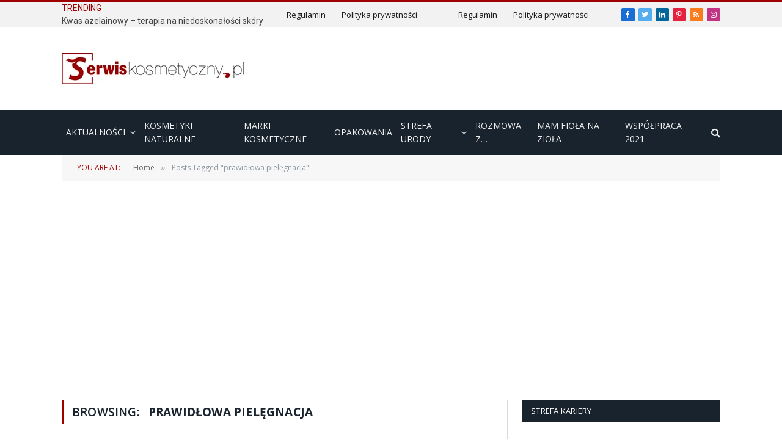

--- FILE ---
content_type: text/html; charset=UTF-8
request_url: https://serwiskosmetyczny.pl/tag/prawidlowa-pielegnacja/
body_size: 24524
content:
<!DOCTYPE html>
<html lang="pl-PL" class="s-light site-s-light">

<head>

	<meta charset="UTF-8" />
	<meta name="viewport" content="width=device-width, initial-scale=1" />
	<meta name='robots' content='index, follow, max-image-preview:large, max-snippet:-1, max-video-preview:-1' />

	<!-- This site is optimized with the Yoast SEO plugin v19.14 - https://yoast.com/wordpress/plugins/seo/ -->
	<title>prawidłowa pielęgnacja - SerwisKosmetyczny.pl</title><link rel="preload" as="font" href="https://serwiskosmetyczny.pl/wp-content/themes/smart-mag/css/icons/fonts/ts-icons.woff2?v2.2" type="font/woff2" crossorigin="anonymous" />
	<link rel="canonical" href="https://serwiskosmetyczny.pl/tag/prawidlowa-pielegnacja/" />
	<meta property="og:locale" content="pl_PL" />
	<meta property="og:type" content="article" />
	<meta property="og:title" content="prawidłowa pielęgnacja - SerwisKosmetyczny.pl" />
	<meta property="og:url" content="https://serwiskosmetyczny.pl/tag/prawidlowa-pielegnacja/" />
	<meta property="og:site_name" content="SerwisKosmetyczny.pl" />
	<meta property="og:image" content="https://serwiskosmetyczny.pl/wp-content/uploads/2020/04/serwis_kosmetycnzy_logo_ICOMOBILE152x152.png" />
	<meta property="og:image:width" content="152" />
	<meta property="og:image:height" content="152" />
	<meta property="og:image:type" content="image/png" />
	<meta name="twitter:card" content="summary_large_image" />
	<meta name="twitter:site" content="@SKosmetyczny" />
	<script type="application/ld+json" class="yoast-schema-graph">{"@context":"https://schema.org","@graph":[{"@type":"CollectionPage","@id":"https://serwiskosmetyczny.pl/tag/prawidlowa-pielegnacja/","url":"https://serwiskosmetyczny.pl/tag/prawidlowa-pielegnacja/","name":"prawidłowa pielęgnacja - SerwisKosmetyczny.pl","isPartOf":{"@id":"https://serwiskosmetyczny.pl/#website"},"primaryImageOfPage":{"@id":"https://serwiskosmetyczny.pl/tag/prawidlowa-pielegnacja/#primaryimage"},"image":{"@id":"https://serwiskosmetyczny.pl/tag/prawidlowa-pielegnacja/#primaryimage"},"thumbnailUrl":"https://serwiskosmetyczny.pl/wp-content/uploads/2020/06/851646046_szczawinska_trendy_kosmetyki_1.png","breadcrumb":{"@id":"https://serwiskosmetyczny.pl/tag/prawidlowa-pielegnacja/#breadcrumb"},"inLanguage":"pl-PL"},{"@type":"ImageObject","inLanguage":"pl-PL","@id":"https://serwiskosmetyczny.pl/tag/prawidlowa-pielegnacja/#primaryimage","url":"https://serwiskosmetyczny.pl/wp-content/uploads/2020/06/851646046_szczawinska_trendy_kosmetyki_1.png","contentUrl":"https://serwiskosmetyczny.pl/wp-content/uploads/2020/06/851646046_szczawinska_trendy_kosmetyki_1.png","width":720,"height":406},{"@type":"BreadcrumbList","@id":"https://serwiskosmetyczny.pl/tag/prawidlowa-pielegnacja/#breadcrumb","itemListElement":[{"@type":"ListItem","position":1,"name":"Strona główna","item":"https://serwiskosmetyczny.pl/"},{"@type":"ListItem","position":2,"name":"prawidłowa pielęgnacja"}]},{"@type":"WebSite","@id":"https://serwiskosmetyczny.pl/#website","url":"https://serwiskosmetyczny.pl/","name":"SerwisKosmetyczny.pl - aktualności z branży kosmetycznej","description":"SerwisKosmetyczny.pl - wszystko co chcielibyście wiedzieć w jednym miejscu","publisher":{"@id":"https://serwiskosmetyczny.pl/#organization"},"potentialAction":[{"@type":"SearchAction","target":{"@type":"EntryPoint","urlTemplate":"https://serwiskosmetyczny.pl/?s={search_term_string}"},"query-input":"required name=search_term_string"}],"inLanguage":"pl-PL"},{"@type":"Organization","@id":"https://serwiskosmetyczny.pl/#organization","name":"CarmenMedia","url":"https://serwiskosmetyczny.pl/","logo":{"@type":"ImageObject","inLanguage":"pl-PL","@id":"https://serwiskosmetyczny.pl/#/schema/logo/image/","url":"https://serwiskosmetyczny.pl/wp-content/uploads/2020/09/logo_CM_pngCRM1.png","contentUrl":"https://serwiskosmetyczny.pl/wp-content/uploads/2020/09/logo_CM_pngCRM1.png","width":4802,"height":1714,"caption":"CarmenMedia"},"image":{"@id":"https://serwiskosmetyczny.pl/#/schema/logo/image/"},"sameAs":["https://www.instagram.com/serwiskosmetyczny/","https://www.linkedin.com/company/carmenmedia/about/?viewAsMember=true&amp;amp;amp;amp;amp;amp;amp;amp;fbclid=IwAR1S4aBko8e7v1sPsSuZhddlid75Q97f4HDGlomaICJ4isFXz_peiDlKk90","https://pl.pinterest.com/SerwisKosmetyczny/","https://www.facebook.com/serwiskosmetyczny","https://twitter.com/SKosmetyczny"]}]}</script>
	<!-- / Yoast SEO plugin. -->


<link rel='dns-prefetch' href='//www.googletagmanager.com' />
<link rel='dns-prefetch' href='//pagead2.googlesyndication.com' />
<link rel="alternate" type="application/rss+xml" title="SerwisKosmetyczny.pl &raquo; Kanał z wpisami" href="https://serwiskosmetyczny.pl/feed/" />
<link rel="alternate" type="application/rss+xml" title="SerwisKosmetyczny.pl &raquo; Kanał z komentarzami" href="https://serwiskosmetyczny.pl/comments/feed/" />
<link rel="alternate" type="application/rss+xml" title="SerwisKosmetyczny.pl &raquo; Kanał z wpisami otagowanymi jako prawidłowa pielęgnacja" href="https://serwiskosmetyczny.pl/tag/prawidlowa-pielegnacja/feed/" />
		<!-- This site uses the Google Analytics by MonsterInsights plugin v9.11.1 - Using Analytics tracking - https://www.monsterinsights.com/ -->
		<!-- Note: MonsterInsights is not currently configured on this site. The site owner needs to authenticate with Google Analytics in the MonsterInsights settings panel. -->
					<!-- No tracking code set -->
				<!-- / Google Analytics by MonsterInsights -->
		<style type="text/css" media="all">@font-face{font-family:'Open Sans';font-style:italic;font-weight:400;font-stretch:100%;font-display:swap;src:url(https://fonts.gstatic.com/l/font?kit=memQYaGs126MiZpBA-UFUIcVXSCEkx2cmqvXlWq8tWZ0Pw86hd0Rk8ZkWV0exoMUdjFXmSU_&skey=743457fe2cc29280&v=v44) format('woff');unicode-range:U+0460-052F,U+1C80-1C8A,U+20B4,U+2DE0-2DFF,U+A640-A69F,U+FE2E-FE2F}@font-face{font-family:'Open Sans';font-style:italic;font-weight:400;font-stretch:100%;font-display:swap;src:url(https://fonts.gstatic.com/l/font?kit=memQYaGs126MiZpBA-UFUIcVXSCEkx2cmqvXlWq8tWZ0Pw86hd0Rk8ZkWVQexoMUdjFXmSU_&skey=743457fe2cc29280&v=v44) format('woff');unicode-range:U+0301,U+0400-045F,U+0490-0491,U+04B0-04B1,U+2116}@font-face{font-family:'Open Sans';font-style:italic;font-weight:400;font-stretch:100%;font-display:swap;src:url(https://fonts.gstatic.com/l/font?kit=memQYaGs126MiZpBA-UFUIcVXSCEkx2cmqvXlWq8tWZ0Pw86hd0Rk8ZkWVwexoMUdjFXmSU_&skey=743457fe2cc29280&v=v44) format('woff');unicode-range:U+1F00-1FFF}@font-face{font-family:'Open Sans';font-style:italic;font-weight:400;font-stretch:100%;font-display:swap;src:url(https://fonts.gstatic.com/l/font?kit=memQYaGs126MiZpBA-UFUIcVXSCEkx2cmqvXlWq8tWZ0Pw86hd0Rk8ZkWVMexoMUdjFXmSU_&skey=743457fe2cc29280&v=v44) format('woff');unicode-range:U+0370-0377,U+037A-037F,U+0384-038A,U+038C,U+038E-03A1,U+03A3-03FF}@font-face{font-family:'Open Sans';font-style:italic;font-weight:400;font-stretch:100%;font-display:swap;src:url(https://fonts.gstatic.com/l/font?kit=memQYaGs126MiZpBA-UFUIcVXSCEkx2cmqvXlWq8tWZ0Pw86hd0Rk8ZkWVIexoMUdjFXmSU_&skey=743457fe2cc29280&v=v44) format('woff');unicode-range:U+0307-0308,U+0590-05FF,U+200C-2010,U+20AA,U+25CC,U+FB1D-FB4F}@font-face{font-family:'Open Sans';font-style:italic;font-weight:400;font-stretch:100%;font-display:swap;src:url(https://fonts.gstatic.com/l/font?kit=memQYaGs126MiZpBA-UFUIcVXSCEkx2cmqvXlWq8tWZ0Pw86hd0Rk8ZkWSwexoMUdjFXmSU_&skey=743457fe2cc29280&v=v44) format('woff');unicode-range:U+0302-0303,U+0305,U+0307-0308,U+0310,U+0312,U+0315,U+031A,U+0326-0327,U+032C,U+032F-0330,U+0332-0333,U+0338,U+033A,U+0346,U+034D,U+0391-03A1,U+03A3-03A9,U+03B1-03C9,U+03D1,U+03D5-03D6,U+03F0-03F1,U+03F4-03F5,U+2016-2017,U+2034-2038,U+203C,U+2040,U+2043,U+2047,U+2050,U+2057,U+205F,U+2070-2071,U+2074-208E,U+2090-209C,U+20D0-20DC,U+20E1,U+20E5-20EF,U+2100-2112,U+2114-2115,U+2117-2121,U+2123-214F,U+2190,U+2192,U+2194-21AE,U+21B0-21E5,U+21F1-21F2,U+21F4-2211,U+2213-2214,U+2216-22FF,U+2308-230B,U+2310,U+2319,U+231C-2321,U+2336-237A,U+237C,U+2395,U+239B-23B7,U+23D0,U+23DC-23E1,U+2474-2475,U+25AF,U+25B3,U+25B7,U+25BD,U+25C1,U+25CA,U+25CC,U+25FB,U+266D-266F,U+27C0-27FF,U+2900-2AFF,U+2B0E-2B11,U+2B30-2B4C,U+2BFE,U+3030,U+FF5B,U+FF5D,U+1D400-1D7FF,U+1EE00-1EEFF}@font-face{font-family:'Open Sans';font-style:italic;font-weight:400;font-stretch:100%;font-display:swap;src:url(https://fonts.gstatic.com/l/font?kit=memQYaGs126MiZpBA-UFUIcVXSCEkx2cmqvXlWq8tWZ0Pw86hd0Rk8ZkWT4exoMUdjFXmSU_&skey=743457fe2cc29280&v=v44) format('woff');unicode-range:U+0001-000C,U+000E-001F,U+007F-009F,U+20DD-20E0,U+20E2-20E4,U+2150-218F,U+2190,U+2192,U+2194-2199,U+21AF,U+21E6-21F0,U+21F3,U+2218-2219,U+2299,U+22C4-22C6,U+2300-243F,U+2440-244A,U+2460-24FF,U+25A0-27BF,U+2800-28FF,U+2921-2922,U+2981,U+29BF,U+29EB,U+2B00-2BFF,U+4DC0-4DFF,U+FFF9-FFFB,U+10140-1018E,U+10190-1019C,U+101A0,U+101D0-101FD,U+102E0-102FB,U+10E60-10E7E,U+1D2C0-1D2D3,U+1D2E0-1D37F,U+1F000-1F0FF,U+1F100-1F1AD,U+1F1E6-1F1FF,U+1F30D-1F30F,U+1F315,U+1F31C,U+1F31E,U+1F320-1F32C,U+1F336,U+1F378,U+1F37D,U+1F382,U+1F393-1F39F,U+1F3A7-1F3A8,U+1F3AC-1F3AF,U+1F3C2,U+1F3C4-1F3C6,U+1F3CA-1F3CE,U+1F3D4-1F3E0,U+1F3ED,U+1F3F1-1F3F3,U+1F3F5-1F3F7,U+1F408,U+1F415,U+1F41F,U+1F426,U+1F43F,U+1F441-1F442,U+1F444,U+1F446-1F449,U+1F44C-1F44E,U+1F453,U+1F46A,U+1F47D,U+1F4A3,U+1F4B0,U+1F4B3,U+1F4B9,U+1F4BB,U+1F4BF,U+1F4C8-1F4CB,U+1F4D6,U+1F4DA,U+1F4DF,U+1F4E3-1F4E6,U+1F4EA-1F4ED,U+1F4F7,U+1F4F9-1F4FB,U+1F4FD-1F4FE,U+1F503,U+1F507-1F50B,U+1F50D,U+1F512-1F513,U+1F53E-1F54A,U+1F54F-1F5FA,U+1F610,U+1F650-1F67F,U+1F687,U+1F68D,U+1F691,U+1F694,U+1F698,U+1F6AD,U+1F6B2,U+1F6B9-1F6BA,U+1F6BC,U+1F6C6-1F6CF,U+1F6D3-1F6D7,U+1F6E0-1F6EA,U+1F6F0-1F6F3,U+1F6F7-1F6FC,U+1F700-1F7FF,U+1F800-1F80B,U+1F810-1F847,U+1F850-1F859,U+1F860-1F887,U+1F890-1F8AD,U+1F8B0-1F8BB,U+1F8C0-1F8C1,U+1F900-1F90B,U+1F93B,U+1F946,U+1F984,U+1F996,U+1F9E9,U+1FA00-1FA6F,U+1FA70-1FA7C,U+1FA80-1FA89,U+1FA8F-1FAC6,U+1FACE-1FADC,U+1FADF-1FAE9,U+1FAF0-1FAF8,U+1FB00-1FBFF}@font-face{font-family:'Open Sans';font-style:italic;font-weight:400;font-stretch:100%;font-display:swap;src:url(https://fonts.gstatic.com/l/font?kit=memQYaGs126MiZpBA-UFUIcVXSCEkx2cmqvXlWq8tWZ0Pw86hd0Rk8ZkWV8exoMUdjFXmSU_&skey=743457fe2cc29280&v=v44) format('woff');unicode-range:U+0102-0103,U+0110-0111,U+0128-0129,U+0168-0169,U+01A0-01A1,U+01AF-01B0,U+0300-0301,U+0303-0304,U+0308-0309,U+0323,U+0329,U+1EA0-1EF9,U+20AB}@font-face{font-family:'Open Sans';font-style:italic;font-weight:400;font-stretch:100%;font-display:swap;src:url(https://fonts.gstatic.com/l/font?kit=memQYaGs126MiZpBA-UFUIcVXSCEkx2cmqvXlWq8tWZ0Pw86hd0Rk8ZkWV4exoMUdjFXmSU_&skey=743457fe2cc29280&v=v44) format('woff');unicode-range:U+0100-02BA,U+02BD-02C5,U+02C7-02CC,U+02CE-02D7,U+02DD-02FF,U+0304,U+0308,U+0329,U+1D00-1DBF,U+1E00-1E9F,U+1EF2-1EFF,U+2020,U+20A0-20AB,U+20AD-20C0,U+2113,U+2C60-2C7F,U+A720-A7FF}@font-face{font-family:'Open Sans';font-style:italic;font-weight:400;font-stretch:100%;font-display:swap;src:url(https://fonts.gstatic.com/l/font?kit=memQYaGs126MiZpBA-UFUIcVXSCEkx2cmqvXlWq8tWZ0Pw86hd0Rk8ZkWVAexoMUdjFXmQ&skey=743457fe2cc29280&v=v44) format('woff');unicode-range:U+0000-00FF,U+0131,U+0152-0153,U+02BB-02BC,U+02C6,U+02DA,U+02DC,U+0304,U+0308,U+0329,U+2000-206F,U+20AC,U+2122,U+2191,U+2193,U+2212,U+2215,U+FEFF,U+FFFD}@font-face{font-family:'Open Sans';font-display:block;font-style:normal;font-weight:400;font-stretch:100%;font-display:swap;src:url(https://fonts.gstatic.com/s/opensans/v44/memvYaGs126MiZpBA-UvWbX2vVnXBbObj2OVTSKmu0SC55K5gw.woff2) format('woff2');unicode-range:U+0460-052F,U+1C80-1C8A,U+20B4,U+2DE0-2DFF,U+A640-A69F,U+FE2E-FE2F}@font-face{font-family:'Open Sans';font-display:block;font-style:normal;font-weight:400;font-stretch:100%;font-display:swap;src:url(https://fonts.gstatic.com/s/opensans/v44/memvYaGs126MiZpBA-UvWbX2vVnXBbObj2OVTSumu0SC55K5gw.woff2) format('woff2');unicode-range:U+0301,U+0400-045F,U+0490-0491,U+04B0-04B1,U+2116}@font-face{font-family:'Open Sans';font-display:block;font-style:normal;font-weight:400;font-stretch:100%;font-display:swap;src:url(https://fonts.gstatic.com/s/opensans/v44/memvYaGs126MiZpBA-UvWbX2vVnXBbObj2OVTSOmu0SC55K5gw.woff2) format('woff2');unicode-range:U+1F00-1FFF}@font-face{font-family:'Open Sans';font-display:block;font-style:normal;font-weight:400;font-stretch:100%;font-display:swap;src:url(https://fonts.gstatic.com/s/opensans/v44/memvYaGs126MiZpBA-UvWbX2vVnXBbObj2OVTSymu0SC55K5gw.woff2) format('woff2');unicode-range:U+0370-0377,U+037A-037F,U+0384-038A,U+038C,U+038E-03A1,U+03A3-03FF}@font-face{font-family:'Open Sans';font-display:block;font-style:normal;font-weight:400;font-stretch:100%;font-display:swap;src:url(https://fonts.gstatic.com/s/opensans/v44/memvYaGs126MiZpBA-UvWbX2vVnXBbObj2OVTS2mu0SC55K5gw.woff2) format('woff2');unicode-range:U+0307-0308,U+0590-05FF,U+200C-2010,U+20AA,U+25CC,U+FB1D-FB4F}@font-face{font-family:'Open Sans';font-display:block;font-style:normal;font-weight:400;font-stretch:100%;font-display:swap;src:url(https://fonts.gstatic.com/s/opensans/v44/memvYaGs126MiZpBA-UvWbX2vVnXBbObj2OVTVOmu0SC55K5gw.woff2) format('woff2');unicode-range:U+0302-0303,U+0305,U+0307-0308,U+0310,U+0312,U+0315,U+031A,U+0326-0327,U+032C,U+032F-0330,U+0332-0333,U+0338,U+033A,U+0346,U+034D,U+0391-03A1,U+03A3-03A9,U+03B1-03C9,U+03D1,U+03D5-03D6,U+03F0-03F1,U+03F4-03F5,U+2016-2017,U+2034-2038,U+203C,U+2040,U+2043,U+2047,U+2050,U+2057,U+205F,U+2070-2071,U+2074-208E,U+2090-209C,U+20D0-20DC,U+20E1,U+20E5-20EF,U+2100-2112,U+2114-2115,U+2117-2121,U+2123-214F,U+2190,U+2192,U+2194-21AE,U+21B0-21E5,U+21F1-21F2,U+21F4-2211,U+2213-2214,U+2216-22FF,U+2308-230B,U+2310,U+2319,U+231C-2321,U+2336-237A,U+237C,U+2395,U+239B-23B7,U+23D0,U+23DC-23E1,U+2474-2475,U+25AF,U+25B3,U+25B7,U+25BD,U+25C1,U+25CA,U+25CC,U+25FB,U+266D-266F,U+27C0-27FF,U+2900-2AFF,U+2B0E-2B11,U+2B30-2B4C,U+2BFE,U+3030,U+FF5B,U+FF5D,U+1D400-1D7FF,U+1EE00-1EEFF}@font-face{font-family:'Open Sans';font-display:block;font-style:normal;font-weight:400;font-stretch:100%;font-display:swap;src:url(https://fonts.gstatic.com/s/opensans/v44/memvYaGs126MiZpBA-UvWbX2vVnXBbObj2OVTUGmu0SC55K5gw.woff2) format('woff2');unicode-range:U+0001-000C,U+000E-001F,U+007F-009F,U+20DD-20E0,U+20E2-20E4,U+2150-218F,U+2190,U+2192,U+2194-2199,U+21AF,U+21E6-21F0,U+21F3,U+2218-2219,U+2299,U+22C4-22C6,U+2300-243F,U+2440-244A,U+2460-24FF,U+25A0-27BF,U+2800-28FF,U+2921-2922,U+2981,U+29BF,U+29EB,U+2B00-2BFF,U+4DC0-4DFF,U+FFF9-FFFB,U+10140-1018E,U+10190-1019C,U+101A0,U+101D0-101FD,U+102E0-102FB,U+10E60-10E7E,U+1D2C0-1D2D3,U+1D2E0-1D37F,U+1F000-1F0FF,U+1F100-1F1AD,U+1F1E6-1F1FF,U+1F30D-1F30F,U+1F315,U+1F31C,U+1F31E,U+1F320-1F32C,U+1F336,U+1F378,U+1F37D,U+1F382,U+1F393-1F39F,U+1F3A7-1F3A8,U+1F3AC-1F3AF,U+1F3C2,U+1F3C4-1F3C6,U+1F3CA-1F3CE,U+1F3D4-1F3E0,U+1F3ED,U+1F3F1-1F3F3,U+1F3F5-1F3F7,U+1F408,U+1F415,U+1F41F,U+1F426,U+1F43F,U+1F441-1F442,U+1F444,U+1F446-1F449,U+1F44C-1F44E,U+1F453,U+1F46A,U+1F47D,U+1F4A3,U+1F4B0,U+1F4B3,U+1F4B9,U+1F4BB,U+1F4BF,U+1F4C8-1F4CB,U+1F4D6,U+1F4DA,U+1F4DF,U+1F4E3-1F4E6,U+1F4EA-1F4ED,U+1F4F7,U+1F4F9-1F4FB,U+1F4FD-1F4FE,U+1F503,U+1F507-1F50B,U+1F50D,U+1F512-1F513,U+1F53E-1F54A,U+1F54F-1F5FA,U+1F610,U+1F650-1F67F,U+1F687,U+1F68D,U+1F691,U+1F694,U+1F698,U+1F6AD,U+1F6B2,U+1F6B9-1F6BA,U+1F6BC,U+1F6C6-1F6CF,U+1F6D3-1F6D7,U+1F6E0-1F6EA,U+1F6F0-1F6F3,U+1F6F7-1F6FC,U+1F700-1F7FF,U+1F800-1F80B,U+1F810-1F847,U+1F850-1F859,U+1F860-1F887,U+1F890-1F8AD,U+1F8B0-1F8BB,U+1F8C0-1F8C1,U+1F900-1F90B,U+1F93B,U+1F946,U+1F984,U+1F996,U+1F9E9,U+1FA00-1FA6F,U+1FA70-1FA7C,U+1FA80-1FA89,U+1FA8F-1FAC6,U+1FACE-1FADC,U+1FADF-1FAE9,U+1FAF0-1FAF8,U+1FB00-1FBFF}@font-face{font-family:'Open Sans';font-display:block;font-style:normal;font-weight:400;font-stretch:100%;font-display:swap;src:url(https://fonts.gstatic.com/s/opensans/v44/memvYaGs126MiZpBA-UvWbX2vVnXBbObj2OVTSCmu0SC55K5gw.woff2) format('woff2');unicode-range:U+0102-0103,U+0110-0111,U+0128-0129,U+0168-0169,U+01A0-01A1,U+01AF-01B0,U+0300-0301,U+0303-0304,U+0308-0309,U+0323,U+0329,U+1EA0-1EF9,U+20AB}@font-face{font-family:'Open Sans';font-display:block;font-style:normal;font-weight:400;font-stretch:100%;font-display:swap;src:url(https://fonts.gstatic.com/s/opensans/v44/memvYaGs126MiZpBA-UvWbX2vVnXBbObj2OVTSGmu0SC55K5gw.woff2) format('woff2');unicode-range:U+0100-02BA,U+02BD-02C5,U+02C7-02CC,U+02CE-02D7,U+02DD-02FF,U+0304,U+0308,U+0329,U+1D00-1DBF,U+1E00-1E9F,U+1EF2-1EFF,U+2020,U+20A0-20AB,U+20AD-20C0,U+2113,U+2C60-2C7F,U+A720-A7FF}@font-face{font-family:'Open Sans';font-display:block;font-style:normal;font-weight:400;font-stretch:100%;font-display:swap;src:url(https://fonts.gstatic.com/s/opensans/v44/memvYaGs126MiZpBA-UvWbX2vVnXBbObj2OVTS-mu0SC55I.woff2) format('woff2');unicode-range:U+0000-00FF,U+0131,U+0152-0153,U+02BB-02BC,U+02C6,U+02DA,U+02DC,U+0304,U+0308,U+0329,U+2000-206F,U+20AC,U+2122,U+2191,U+2193,U+2212,U+2215,U+FEFF,U+FFFD}@font-face{font-family:'Open Sans';font-display:block;font-style:normal;font-weight:600;font-stretch:100%;font-display:swap;src:url(https://fonts.gstatic.com/s/opensans/v44/memvYaGs126MiZpBA-UvWbX2vVnXBbObj2OVTSKmu0SC55K5gw.woff2) format('woff2');unicode-range:U+0460-052F,U+1C80-1C8A,U+20B4,U+2DE0-2DFF,U+A640-A69F,U+FE2E-FE2F}@font-face{font-family:'Open Sans';font-display:block;font-style:normal;font-weight:600;font-stretch:100%;font-display:swap;src:url(https://fonts.gstatic.com/s/opensans/v44/memvYaGs126MiZpBA-UvWbX2vVnXBbObj2OVTSumu0SC55K5gw.woff2) format('woff2');unicode-range:U+0301,U+0400-045F,U+0490-0491,U+04B0-04B1,U+2116}@font-face{font-family:'Open Sans';font-display:block;font-style:normal;font-weight:600;font-stretch:100%;font-display:swap;src:url(https://fonts.gstatic.com/s/opensans/v44/memvYaGs126MiZpBA-UvWbX2vVnXBbObj2OVTSOmu0SC55K5gw.woff2) format('woff2');unicode-range:U+1F00-1FFF}@font-face{font-family:'Open Sans';font-display:block;font-style:normal;font-weight:600;font-stretch:100%;font-display:swap;src:url(https://fonts.gstatic.com/s/opensans/v44/memvYaGs126MiZpBA-UvWbX2vVnXBbObj2OVTSymu0SC55K5gw.woff2) format('woff2');unicode-range:U+0370-0377,U+037A-037F,U+0384-038A,U+038C,U+038E-03A1,U+03A3-03FF}@font-face{font-family:'Open Sans';font-display:block;font-style:normal;font-weight:600;font-stretch:100%;font-display:swap;src:url(https://fonts.gstatic.com/s/opensans/v44/memvYaGs126MiZpBA-UvWbX2vVnXBbObj2OVTS2mu0SC55K5gw.woff2) format('woff2');unicode-range:U+0307-0308,U+0590-05FF,U+200C-2010,U+20AA,U+25CC,U+FB1D-FB4F}@font-face{font-family:'Open Sans';font-display:block;font-style:normal;font-weight:600;font-stretch:100%;font-display:swap;src:url(https://fonts.gstatic.com/s/opensans/v44/memvYaGs126MiZpBA-UvWbX2vVnXBbObj2OVTVOmu0SC55K5gw.woff2) format('woff2');unicode-range:U+0302-0303,U+0305,U+0307-0308,U+0310,U+0312,U+0315,U+031A,U+0326-0327,U+032C,U+032F-0330,U+0332-0333,U+0338,U+033A,U+0346,U+034D,U+0391-03A1,U+03A3-03A9,U+03B1-03C9,U+03D1,U+03D5-03D6,U+03F0-03F1,U+03F4-03F5,U+2016-2017,U+2034-2038,U+203C,U+2040,U+2043,U+2047,U+2050,U+2057,U+205F,U+2070-2071,U+2074-208E,U+2090-209C,U+20D0-20DC,U+20E1,U+20E5-20EF,U+2100-2112,U+2114-2115,U+2117-2121,U+2123-214F,U+2190,U+2192,U+2194-21AE,U+21B0-21E5,U+21F1-21F2,U+21F4-2211,U+2213-2214,U+2216-22FF,U+2308-230B,U+2310,U+2319,U+231C-2321,U+2336-237A,U+237C,U+2395,U+239B-23B7,U+23D0,U+23DC-23E1,U+2474-2475,U+25AF,U+25B3,U+25B7,U+25BD,U+25C1,U+25CA,U+25CC,U+25FB,U+266D-266F,U+27C0-27FF,U+2900-2AFF,U+2B0E-2B11,U+2B30-2B4C,U+2BFE,U+3030,U+FF5B,U+FF5D,U+1D400-1D7FF,U+1EE00-1EEFF}@font-face{font-family:'Open Sans';font-display:block;font-style:normal;font-weight:600;font-stretch:100%;font-display:swap;src:url(https://fonts.gstatic.com/s/opensans/v44/memvYaGs126MiZpBA-UvWbX2vVnXBbObj2OVTUGmu0SC55K5gw.woff2) format('woff2');unicode-range:U+0001-000C,U+000E-001F,U+007F-009F,U+20DD-20E0,U+20E2-20E4,U+2150-218F,U+2190,U+2192,U+2194-2199,U+21AF,U+21E6-21F0,U+21F3,U+2218-2219,U+2299,U+22C4-22C6,U+2300-243F,U+2440-244A,U+2460-24FF,U+25A0-27BF,U+2800-28FF,U+2921-2922,U+2981,U+29BF,U+29EB,U+2B00-2BFF,U+4DC0-4DFF,U+FFF9-FFFB,U+10140-1018E,U+10190-1019C,U+101A0,U+101D0-101FD,U+102E0-102FB,U+10E60-10E7E,U+1D2C0-1D2D3,U+1D2E0-1D37F,U+1F000-1F0FF,U+1F100-1F1AD,U+1F1E6-1F1FF,U+1F30D-1F30F,U+1F315,U+1F31C,U+1F31E,U+1F320-1F32C,U+1F336,U+1F378,U+1F37D,U+1F382,U+1F393-1F39F,U+1F3A7-1F3A8,U+1F3AC-1F3AF,U+1F3C2,U+1F3C4-1F3C6,U+1F3CA-1F3CE,U+1F3D4-1F3E0,U+1F3ED,U+1F3F1-1F3F3,U+1F3F5-1F3F7,U+1F408,U+1F415,U+1F41F,U+1F426,U+1F43F,U+1F441-1F442,U+1F444,U+1F446-1F449,U+1F44C-1F44E,U+1F453,U+1F46A,U+1F47D,U+1F4A3,U+1F4B0,U+1F4B3,U+1F4B9,U+1F4BB,U+1F4BF,U+1F4C8-1F4CB,U+1F4D6,U+1F4DA,U+1F4DF,U+1F4E3-1F4E6,U+1F4EA-1F4ED,U+1F4F7,U+1F4F9-1F4FB,U+1F4FD-1F4FE,U+1F503,U+1F507-1F50B,U+1F50D,U+1F512-1F513,U+1F53E-1F54A,U+1F54F-1F5FA,U+1F610,U+1F650-1F67F,U+1F687,U+1F68D,U+1F691,U+1F694,U+1F698,U+1F6AD,U+1F6B2,U+1F6B9-1F6BA,U+1F6BC,U+1F6C6-1F6CF,U+1F6D3-1F6D7,U+1F6E0-1F6EA,U+1F6F0-1F6F3,U+1F6F7-1F6FC,U+1F700-1F7FF,U+1F800-1F80B,U+1F810-1F847,U+1F850-1F859,U+1F860-1F887,U+1F890-1F8AD,U+1F8B0-1F8BB,U+1F8C0-1F8C1,U+1F900-1F90B,U+1F93B,U+1F946,U+1F984,U+1F996,U+1F9E9,U+1FA00-1FA6F,U+1FA70-1FA7C,U+1FA80-1FA89,U+1FA8F-1FAC6,U+1FACE-1FADC,U+1FADF-1FAE9,U+1FAF0-1FAF8,U+1FB00-1FBFF}@font-face{font-family:'Open Sans';font-display:block;font-style:normal;font-weight:600;font-stretch:100%;font-display:swap;src:url(https://fonts.gstatic.com/s/opensans/v44/memvYaGs126MiZpBA-UvWbX2vVnXBbObj2OVTSCmu0SC55K5gw.woff2) format('woff2');unicode-range:U+0102-0103,U+0110-0111,U+0128-0129,U+0168-0169,U+01A0-01A1,U+01AF-01B0,U+0300-0301,U+0303-0304,U+0308-0309,U+0323,U+0329,U+1EA0-1EF9,U+20AB}@font-face{font-family:'Open Sans';font-display:block;font-style:normal;font-weight:600;font-stretch:100%;font-display:swap;src:url(https://fonts.gstatic.com/s/opensans/v44/memvYaGs126MiZpBA-UvWbX2vVnXBbObj2OVTSGmu0SC55K5gw.woff2) format('woff2');unicode-range:U+0100-02BA,U+02BD-02C5,U+02C7-02CC,U+02CE-02D7,U+02DD-02FF,U+0304,U+0308,U+0329,U+1D00-1DBF,U+1E00-1E9F,U+1EF2-1EFF,U+2020,U+20A0-20AB,U+20AD-20C0,U+2113,U+2C60-2C7F,U+A720-A7FF}@font-face{font-family:'Open Sans';font-display:block;font-style:normal;font-weight:600;font-stretch:100%;font-display:swap;src:url(https://fonts.gstatic.com/s/opensans/v44/memvYaGs126MiZpBA-UvWbX2vVnXBbObj2OVTS-mu0SC55I.woff2) format('woff2');unicode-range:U+0000-00FF,U+0131,U+0152-0153,U+02BB-02BC,U+02C6,U+02DA,U+02DC,U+0304,U+0308,U+0329,U+2000-206F,U+20AC,U+2122,U+2191,U+2193,U+2212,U+2215,U+FEFF,U+FFFD}@font-face{font-family:'Open Sans';font-display:block;font-style:normal;font-weight:700;font-stretch:100%;font-display:swap;src:url(https://fonts.gstatic.com/s/opensans/v44/memvYaGs126MiZpBA-UvWbX2vVnXBbObj2OVTSKmu0SC55K5gw.woff2) format('woff2');unicode-range:U+0460-052F,U+1C80-1C8A,U+20B4,U+2DE0-2DFF,U+A640-A69F,U+FE2E-FE2F}@font-face{font-family:'Open Sans';font-display:block;font-style:normal;font-weight:700;font-stretch:100%;font-display:swap;src:url(https://fonts.gstatic.com/s/opensans/v44/memvYaGs126MiZpBA-UvWbX2vVnXBbObj2OVTSumu0SC55K5gw.woff2) format('woff2');unicode-range:U+0301,U+0400-045F,U+0490-0491,U+04B0-04B1,U+2116}@font-face{font-family:'Open Sans';font-display:block;font-style:normal;font-weight:700;font-stretch:100%;font-display:swap;src:url(https://fonts.gstatic.com/s/opensans/v44/memvYaGs126MiZpBA-UvWbX2vVnXBbObj2OVTSOmu0SC55K5gw.woff2) format('woff2');unicode-range:U+1F00-1FFF}@font-face{font-family:'Open Sans';font-display:block;font-style:normal;font-weight:700;font-stretch:100%;font-display:swap;src:url(https://fonts.gstatic.com/s/opensans/v44/memvYaGs126MiZpBA-UvWbX2vVnXBbObj2OVTSymu0SC55K5gw.woff2) format('woff2');unicode-range:U+0370-0377,U+037A-037F,U+0384-038A,U+038C,U+038E-03A1,U+03A3-03FF}@font-face{font-family:'Open Sans';font-display:block;font-style:normal;font-weight:700;font-stretch:100%;font-display:swap;src:url(https://fonts.gstatic.com/s/opensans/v44/memvYaGs126MiZpBA-UvWbX2vVnXBbObj2OVTS2mu0SC55K5gw.woff2) format('woff2');unicode-range:U+0307-0308,U+0590-05FF,U+200C-2010,U+20AA,U+25CC,U+FB1D-FB4F}@font-face{font-family:'Open Sans';font-display:block;font-style:normal;font-weight:700;font-stretch:100%;font-display:swap;src:url(https://fonts.gstatic.com/s/opensans/v44/memvYaGs126MiZpBA-UvWbX2vVnXBbObj2OVTVOmu0SC55K5gw.woff2) format('woff2');unicode-range:U+0302-0303,U+0305,U+0307-0308,U+0310,U+0312,U+0315,U+031A,U+0326-0327,U+032C,U+032F-0330,U+0332-0333,U+0338,U+033A,U+0346,U+034D,U+0391-03A1,U+03A3-03A9,U+03B1-03C9,U+03D1,U+03D5-03D6,U+03F0-03F1,U+03F4-03F5,U+2016-2017,U+2034-2038,U+203C,U+2040,U+2043,U+2047,U+2050,U+2057,U+205F,U+2070-2071,U+2074-208E,U+2090-209C,U+20D0-20DC,U+20E1,U+20E5-20EF,U+2100-2112,U+2114-2115,U+2117-2121,U+2123-214F,U+2190,U+2192,U+2194-21AE,U+21B0-21E5,U+21F1-21F2,U+21F4-2211,U+2213-2214,U+2216-22FF,U+2308-230B,U+2310,U+2319,U+231C-2321,U+2336-237A,U+237C,U+2395,U+239B-23B7,U+23D0,U+23DC-23E1,U+2474-2475,U+25AF,U+25B3,U+25B7,U+25BD,U+25C1,U+25CA,U+25CC,U+25FB,U+266D-266F,U+27C0-27FF,U+2900-2AFF,U+2B0E-2B11,U+2B30-2B4C,U+2BFE,U+3030,U+FF5B,U+FF5D,U+1D400-1D7FF,U+1EE00-1EEFF}@font-face{font-family:'Open Sans';font-display:block;font-style:normal;font-weight:700;font-stretch:100%;font-display:swap;src:url(https://fonts.gstatic.com/s/opensans/v44/memvYaGs126MiZpBA-UvWbX2vVnXBbObj2OVTUGmu0SC55K5gw.woff2) format('woff2');unicode-range:U+0001-000C,U+000E-001F,U+007F-009F,U+20DD-20E0,U+20E2-20E4,U+2150-218F,U+2190,U+2192,U+2194-2199,U+21AF,U+21E6-21F0,U+21F3,U+2218-2219,U+2299,U+22C4-22C6,U+2300-243F,U+2440-244A,U+2460-24FF,U+25A0-27BF,U+2800-28FF,U+2921-2922,U+2981,U+29BF,U+29EB,U+2B00-2BFF,U+4DC0-4DFF,U+FFF9-FFFB,U+10140-1018E,U+10190-1019C,U+101A0,U+101D0-101FD,U+102E0-102FB,U+10E60-10E7E,U+1D2C0-1D2D3,U+1D2E0-1D37F,U+1F000-1F0FF,U+1F100-1F1AD,U+1F1E6-1F1FF,U+1F30D-1F30F,U+1F315,U+1F31C,U+1F31E,U+1F320-1F32C,U+1F336,U+1F378,U+1F37D,U+1F382,U+1F393-1F39F,U+1F3A7-1F3A8,U+1F3AC-1F3AF,U+1F3C2,U+1F3C4-1F3C6,U+1F3CA-1F3CE,U+1F3D4-1F3E0,U+1F3ED,U+1F3F1-1F3F3,U+1F3F5-1F3F7,U+1F408,U+1F415,U+1F41F,U+1F426,U+1F43F,U+1F441-1F442,U+1F444,U+1F446-1F449,U+1F44C-1F44E,U+1F453,U+1F46A,U+1F47D,U+1F4A3,U+1F4B0,U+1F4B3,U+1F4B9,U+1F4BB,U+1F4BF,U+1F4C8-1F4CB,U+1F4D6,U+1F4DA,U+1F4DF,U+1F4E3-1F4E6,U+1F4EA-1F4ED,U+1F4F7,U+1F4F9-1F4FB,U+1F4FD-1F4FE,U+1F503,U+1F507-1F50B,U+1F50D,U+1F512-1F513,U+1F53E-1F54A,U+1F54F-1F5FA,U+1F610,U+1F650-1F67F,U+1F687,U+1F68D,U+1F691,U+1F694,U+1F698,U+1F6AD,U+1F6B2,U+1F6B9-1F6BA,U+1F6BC,U+1F6C6-1F6CF,U+1F6D3-1F6D7,U+1F6E0-1F6EA,U+1F6F0-1F6F3,U+1F6F7-1F6FC,U+1F700-1F7FF,U+1F800-1F80B,U+1F810-1F847,U+1F850-1F859,U+1F860-1F887,U+1F890-1F8AD,U+1F8B0-1F8BB,U+1F8C0-1F8C1,U+1F900-1F90B,U+1F93B,U+1F946,U+1F984,U+1F996,U+1F9E9,U+1FA00-1FA6F,U+1FA70-1FA7C,U+1FA80-1FA89,U+1FA8F-1FAC6,U+1FACE-1FADC,U+1FADF-1FAE9,U+1FAF0-1FAF8,U+1FB00-1FBFF}@font-face{font-family:'Open Sans';font-display:block;font-style:normal;font-weight:700;font-stretch:100%;font-display:swap;src:url(https://fonts.gstatic.com/s/opensans/v44/memvYaGs126MiZpBA-UvWbX2vVnXBbObj2OVTSCmu0SC55K5gw.woff2) format('woff2');unicode-range:U+0102-0103,U+0110-0111,U+0128-0129,U+0168-0169,U+01A0-01A1,U+01AF-01B0,U+0300-0301,U+0303-0304,U+0308-0309,U+0323,U+0329,U+1EA0-1EF9,U+20AB}@font-face{font-family:'Open Sans';font-display:block;font-style:normal;font-weight:700;font-stretch:100%;font-display:swap;src:url(https://fonts.gstatic.com/s/opensans/v44/memvYaGs126MiZpBA-UvWbX2vVnXBbObj2OVTSGmu0SC55K5gw.woff2) format('woff2');unicode-range:U+0100-02BA,U+02BD-02C5,U+02C7-02CC,U+02CE-02D7,U+02DD-02FF,U+0304,U+0308,U+0329,U+1D00-1DBF,U+1E00-1E9F,U+1EF2-1EFF,U+2020,U+20A0-20AB,U+20AD-20C0,U+2113,U+2C60-2C7F,U+A720-A7FF}@font-face{font-family:'Open Sans';font-display:block;font-style:normal;font-weight:700;font-stretch:100%;font-display:swap;src:url(https://fonts.gstatic.com/s/opensans/v44/memvYaGs126MiZpBA-UvWbX2vVnXBbObj2OVTS-mu0SC55I.woff2) format('woff2');unicode-range:U+0000-00FF,U+0131,U+0152-0153,U+02BB-02BC,U+02C6,U+02DA,U+02DC,U+0304,U+0308,U+0329,U+2000-206F,U+20AC,U+2122,U+2191,U+2193,U+2212,U+2215,U+FEFF,U+FFFD}@font-face{font-family:'Roboto';font-display:block;font-style:normal;font-weight:400;font-stretch:100%;font-display:swap;src:url(https://fonts.gstatic.com/l/font?kit=KFOMCnqEu92Fr1ME7kSn66aGLdTylUAMQXC89YmC2DPNWubEbVmZiAz0klQmz24O0g&skey=a0a0114a1dcab3ac&v=v50) format('woff');unicode-range:U+0460-052F,U+1C80-1C8A,U+20B4,U+2DE0-2DFF,U+A640-A69F,U+FE2E-FE2F}@font-face{font-family:'Roboto';font-display:block;font-style:normal;font-weight:400;font-stretch:100%;font-display:swap;src:url(https://fonts.gstatic.com/l/font?kit=KFOMCnqEu92Fr1ME7kSn66aGLdTylUAMQXC89YmC2DPNWubEbVmQiAz0klQmz24O0g&skey=a0a0114a1dcab3ac&v=v50) format('woff');unicode-range:U+0301,U+0400-045F,U+0490-0491,U+04B0-04B1,U+2116}@font-face{font-family:'Roboto';font-display:block;font-style:normal;font-weight:400;font-stretch:100%;font-display:swap;src:url(https://fonts.gstatic.com/l/font?kit=KFOMCnqEu92Fr1ME7kSn66aGLdTylUAMQXC89YmC2DPNWubEbVmYiAz0klQmz24O0g&skey=a0a0114a1dcab3ac&v=v50) format('woff');unicode-range:U+1F00-1FFF}@font-face{font-family:'Roboto';font-display:block;font-style:normal;font-weight:400;font-stretch:100%;font-display:swap;src:url(https://fonts.gstatic.com/l/font?kit=KFOMCnqEu92Fr1ME7kSn66aGLdTylUAMQXC89YmC2DPNWubEbVmXiAz0klQmz24O0g&skey=a0a0114a1dcab3ac&v=v50) format('woff');unicode-range:U+0370-0377,U+037A-037F,U+0384-038A,U+038C,U+038E-03A1,U+03A3-03FF}@font-face{font-family:'Roboto';font-display:block;font-style:normal;font-weight:400;font-stretch:100%;font-display:swap;src:url(https://fonts.gstatic.com/l/font?kit=KFOMCnqEu92Fr1ME7kSn66aGLdTylUAMQXC89YmC2DPNWubEbVnoiAz0klQmz24O0g&skey=a0a0114a1dcab3ac&v=v50) format('woff');unicode-range:U+0302-0303,U+0305,U+0307-0308,U+0310,U+0312,U+0315,U+031A,U+0326-0327,U+032C,U+032F-0330,U+0332-0333,U+0338,U+033A,U+0346,U+034D,U+0391-03A1,U+03A3-03A9,U+03B1-03C9,U+03D1,U+03D5-03D6,U+03F0-03F1,U+03F4-03F5,U+2016-2017,U+2034-2038,U+203C,U+2040,U+2043,U+2047,U+2050,U+2057,U+205F,U+2070-2071,U+2074-208E,U+2090-209C,U+20D0-20DC,U+20E1,U+20E5-20EF,U+2100-2112,U+2114-2115,U+2117-2121,U+2123-214F,U+2190,U+2192,U+2194-21AE,U+21B0-21E5,U+21F1-21F2,U+21F4-2211,U+2213-2214,U+2216-22FF,U+2308-230B,U+2310,U+2319,U+231C-2321,U+2336-237A,U+237C,U+2395,U+239B-23B7,U+23D0,U+23DC-23E1,U+2474-2475,U+25AF,U+25B3,U+25B7,U+25BD,U+25C1,U+25CA,U+25CC,U+25FB,U+266D-266F,U+27C0-27FF,U+2900-2AFF,U+2B0E-2B11,U+2B30-2B4C,U+2BFE,U+3030,U+FF5B,U+FF5D,U+1D400-1D7FF,U+1EE00-1EEFF}@font-face{font-family:'Roboto';font-display:block;font-style:normal;font-weight:400;font-stretch:100%;font-display:swap;src:url(https://fonts.gstatic.com/l/font?kit=KFOMCnqEu92Fr1ME7kSn66aGLdTylUAMQXC89YmC2DPNWubEbVn6iAz0klQmz24O0g&skey=a0a0114a1dcab3ac&v=v50) format('woff');unicode-range:U+0001-000C,U+000E-001F,U+007F-009F,U+20DD-20E0,U+20E2-20E4,U+2150-218F,U+2190,U+2192,U+2194-2199,U+21AF,U+21E6-21F0,U+21F3,U+2218-2219,U+2299,U+22C4-22C6,U+2300-243F,U+2440-244A,U+2460-24FF,U+25A0-27BF,U+2800-28FF,U+2921-2922,U+2981,U+29BF,U+29EB,U+2B00-2BFF,U+4DC0-4DFF,U+FFF9-FFFB,U+10140-1018E,U+10190-1019C,U+101A0,U+101D0-101FD,U+102E0-102FB,U+10E60-10E7E,U+1D2C0-1D2D3,U+1D2E0-1D37F,U+1F000-1F0FF,U+1F100-1F1AD,U+1F1E6-1F1FF,U+1F30D-1F30F,U+1F315,U+1F31C,U+1F31E,U+1F320-1F32C,U+1F336,U+1F378,U+1F37D,U+1F382,U+1F393-1F39F,U+1F3A7-1F3A8,U+1F3AC-1F3AF,U+1F3C2,U+1F3C4-1F3C6,U+1F3CA-1F3CE,U+1F3D4-1F3E0,U+1F3ED,U+1F3F1-1F3F3,U+1F3F5-1F3F7,U+1F408,U+1F415,U+1F41F,U+1F426,U+1F43F,U+1F441-1F442,U+1F444,U+1F446-1F449,U+1F44C-1F44E,U+1F453,U+1F46A,U+1F47D,U+1F4A3,U+1F4B0,U+1F4B3,U+1F4B9,U+1F4BB,U+1F4BF,U+1F4C8-1F4CB,U+1F4D6,U+1F4DA,U+1F4DF,U+1F4E3-1F4E6,U+1F4EA-1F4ED,U+1F4F7,U+1F4F9-1F4FB,U+1F4FD-1F4FE,U+1F503,U+1F507-1F50B,U+1F50D,U+1F512-1F513,U+1F53E-1F54A,U+1F54F-1F5FA,U+1F610,U+1F650-1F67F,U+1F687,U+1F68D,U+1F691,U+1F694,U+1F698,U+1F6AD,U+1F6B2,U+1F6B9-1F6BA,U+1F6BC,U+1F6C6-1F6CF,U+1F6D3-1F6D7,U+1F6E0-1F6EA,U+1F6F0-1F6F3,U+1F6F7-1F6FC,U+1F700-1F7FF,U+1F800-1F80B,U+1F810-1F847,U+1F850-1F859,U+1F860-1F887,U+1F890-1F8AD,U+1F8B0-1F8BB,U+1F8C0-1F8C1,U+1F900-1F90B,U+1F93B,U+1F946,U+1F984,U+1F996,U+1F9E9,U+1FA00-1FA6F,U+1FA70-1FA7C,U+1FA80-1FA89,U+1FA8F-1FAC6,U+1FACE-1FADC,U+1FADF-1FAE9,U+1FAF0-1FAF8,U+1FB00-1FBFF}@font-face{font-family:'Roboto';font-display:block;font-style:normal;font-weight:400;font-stretch:100%;font-display:swap;src:url(https://fonts.gstatic.com/l/font?kit=KFOMCnqEu92Fr1ME7kSn66aGLdTylUAMQXC89YmC2DPNWubEbVmbiAz0klQmz24O0g&skey=a0a0114a1dcab3ac&v=v50) format('woff');unicode-range:U+0102-0103,U+0110-0111,U+0128-0129,U+0168-0169,U+01A0-01A1,U+01AF-01B0,U+0300-0301,U+0303-0304,U+0308-0309,U+0323,U+0329,U+1EA0-1EF9,U+20AB}@font-face{font-family:'Roboto';font-display:block;font-style:normal;font-weight:400;font-stretch:100%;font-display:swap;src:url(https://fonts.gstatic.com/l/font?kit=KFOMCnqEu92Fr1ME7kSn66aGLdTylUAMQXC89YmC2DPNWubEbVmaiAz0klQmz24O0g&skey=a0a0114a1dcab3ac&v=v50) format('woff');unicode-range:U+0100-02BA,U+02BD-02C5,U+02C7-02CC,U+02CE-02D7,U+02DD-02FF,U+0304,U+0308,U+0329,U+1D00-1DBF,U+1E00-1E9F,U+1EF2-1EFF,U+2020,U+20A0-20AB,U+20AD-20C0,U+2113,U+2C60-2C7F,U+A720-A7FF}@font-face{font-family:'Roboto';font-display:block;font-style:normal;font-weight:400;font-stretch:100%;font-display:swap;src:url(https://fonts.gstatic.com/l/font?kit=KFOMCnqEu92Fr1ME7kSn66aGLdTylUAMQXC89YmC2DPNWubEbVmUiAz0klQmz24&skey=a0a0114a1dcab3ac&v=v50) format('woff');unicode-range:U+0000-00FF,U+0131,U+0152-0153,U+02BB-02BC,U+02C6,U+02DA,U+02DC,U+0304,U+0308,U+0329,U+2000-206F,U+20AC,U+2122,U+2191,U+2193,U+2212,U+2215,U+FEFF,U+FFFD}@font-face{font-family:'Roboto Slab';font-display:block;font-style:normal;font-weight:400;font-display:swap;src:url(https://fonts.gstatic.com/s/robotoslab/v36/BngMUXZYTXPIvIBgJJSb6ufA5qWr4xCCQ_k.woff2) format('woff2');unicode-range:U+0460-052F,U+1C80-1C8A,U+20B4,U+2DE0-2DFF,U+A640-A69F,U+FE2E-FE2F}@font-face{font-family:'Roboto Slab';font-display:block;font-style:normal;font-weight:400;font-display:swap;src:url(https://fonts.gstatic.com/s/robotoslab/v36/BngMUXZYTXPIvIBgJJSb6ufJ5qWr4xCCQ_k.woff2) format('woff2');unicode-range:U+0301,U+0400-045F,U+0490-0491,U+04B0-04B1,U+2116}@font-face{font-family:'Roboto Slab';font-display:block;font-style:normal;font-weight:400;font-display:swap;src:url(https://fonts.gstatic.com/s/robotoslab/v36/BngMUXZYTXPIvIBgJJSb6ufB5qWr4xCCQ_k.woff2) format('woff2');unicode-range:U+1F00-1FFF}@font-face{font-family:'Roboto Slab';font-display:block;font-style:normal;font-weight:400;font-display:swap;src:url(https://fonts.gstatic.com/s/robotoslab/v36/BngMUXZYTXPIvIBgJJSb6ufO5qWr4xCCQ_k.woff2) format('woff2');unicode-range:U+0370-0377,U+037A-037F,U+0384-038A,U+038C,U+038E-03A1,U+03A3-03FF}@font-face{font-family:'Roboto Slab';font-display:block;font-style:normal;font-weight:400;font-display:swap;src:url(https://fonts.gstatic.com/s/robotoslab/v36/BngMUXZYTXPIvIBgJJSb6ufC5qWr4xCCQ_k.woff2) format('woff2');unicode-range:U+0102-0103,U+0110-0111,U+0128-0129,U+0168-0169,U+01A0-01A1,U+01AF-01B0,U+0300-0301,U+0303-0304,U+0308-0309,U+0323,U+0329,U+1EA0-1EF9,U+20AB}@font-face{font-family:'Roboto Slab';font-display:block;font-style:normal;font-weight:400;font-display:swap;src:url(https://fonts.gstatic.com/s/robotoslab/v36/BngMUXZYTXPIvIBgJJSb6ufD5qWr4xCCQ_k.woff2) format('woff2');unicode-range:U+0100-02BA,U+02BD-02C5,U+02C7-02CC,U+02CE-02D7,U+02DD-02FF,U+0304,U+0308,U+0329,U+1D00-1DBF,U+1E00-1E9F,U+1EF2-1EFF,U+2020,U+20A0-20AB,U+20AD-20C0,U+2113,U+2C60-2C7F,U+A720-A7FF}@font-face{font-family:'Roboto Slab';font-display:block;font-style:normal;font-weight:400;font-display:swap;src:url(https://fonts.gstatic.com/s/robotoslab/v36/BngMUXZYTXPIvIBgJJSb6ufN5qWr4xCC.woff2) format('woff2');unicode-range:U+0000-00FF,U+0131,U+0152-0153,U+02BB-02BC,U+02C6,U+02DA,U+02DC,U+0304,U+0308,U+0329,U+2000-206F,U+20AC,U+2122,U+2191,U+2193,U+2212,U+2215,U+FEFF,U+FFFD}@font-face{font-family:'Roboto Slab';font-display:block;font-style:normal;font-weight:500;font-display:swap;src:url(https://fonts.gstatic.com/s/robotoslab/v36/BngMUXZYTXPIvIBgJJSb6ufA5qWr4xCCQ_k.woff2) format('woff2');unicode-range:U+0460-052F,U+1C80-1C8A,U+20B4,U+2DE0-2DFF,U+A640-A69F,U+FE2E-FE2F}@font-face{font-family:'Roboto Slab';font-display:block;font-style:normal;font-weight:500;font-display:swap;src:url(https://fonts.gstatic.com/s/robotoslab/v36/BngMUXZYTXPIvIBgJJSb6ufJ5qWr4xCCQ_k.woff2) format('woff2');unicode-range:U+0301,U+0400-045F,U+0490-0491,U+04B0-04B1,U+2116}@font-face{font-family:'Roboto Slab';font-display:block;font-style:normal;font-weight:500;font-display:swap;src:url(https://fonts.gstatic.com/s/robotoslab/v36/BngMUXZYTXPIvIBgJJSb6ufB5qWr4xCCQ_k.woff2) format('woff2');unicode-range:U+1F00-1FFF}@font-face{font-family:'Roboto Slab';font-display:block;font-style:normal;font-weight:500;font-display:swap;src:url(https://fonts.gstatic.com/s/robotoslab/v36/BngMUXZYTXPIvIBgJJSb6ufO5qWr4xCCQ_k.woff2) format('woff2');unicode-range:U+0370-0377,U+037A-037F,U+0384-038A,U+038C,U+038E-03A1,U+03A3-03FF}@font-face{font-family:'Roboto Slab';font-display:block;font-style:normal;font-weight:500;font-display:swap;src:url(https://fonts.gstatic.com/s/robotoslab/v36/BngMUXZYTXPIvIBgJJSb6ufC5qWr4xCCQ_k.woff2) format('woff2');unicode-range:U+0102-0103,U+0110-0111,U+0128-0129,U+0168-0169,U+01A0-01A1,U+01AF-01B0,U+0300-0301,U+0303-0304,U+0308-0309,U+0323,U+0329,U+1EA0-1EF9,U+20AB}@font-face{font-family:'Roboto Slab';font-display:block;font-style:normal;font-weight:500;font-display:swap;src:url(https://fonts.gstatic.com/s/robotoslab/v36/BngMUXZYTXPIvIBgJJSb6ufD5qWr4xCCQ_k.woff2) format('woff2');unicode-range:U+0100-02BA,U+02BD-02C5,U+02C7-02CC,U+02CE-02D7,U+02DD-02FF,U+0304,U+0308,U+0329,U+1D00-1DBF,U+1E00-1E9F,U+1EF2-1EFF,U+2020,U+20A0-20AB,U+20AD-20C0,U+2113,U+2C60-2C7F,U+A720-A7FF}@font-face{font-family:'Roboto Slab';font-display:block;font-style:normal;font-weight:500;font-display:swap;src:url(https://fonts.gstatic.com/s/robotoslab/v36/BngMUXZYTXPIvIBgJJSb6ufN5qWr4xCC.woff2) format('woff2');unicode-range:U+0000-00FF,U+0131,U+0152-0153,U+02BB-02BC,U+02C6,U+02DA,U+02DC,U+0304,U+0308,U+0329,U+2000-206F,U+20AC,U+2122,U+2191,U+2193,U+2212,U+2215,U+FEFF,U+FFFD}</style>
<style id='global-styles-inline-css' type='text/css'>
body{--wp--preset--color--black: #000000;--wp--preset--color--cyan-bluish-gray: #abb8c3;--wp--preset--color--white: #ffffff;--wp--preset--color--pale-pink: #f78da7;--wp--preset--color--vivid-red: #cf2e2e;--wp--preset--color--luminous-vivid-orange: #ff6900;--wp--preset--color--luminous-vivid-amber: #fcb900;--wp--preset--color--light-green-cyan: #7bdcb5;--wp--preset--color--vivid-green-cyan: #00d084;--wp--preset--color--pale-cyan-blue: #8ed1fc;--wp--preset--color--vivid-cyan-blue: #0693e3;--wp--preset--color--vivid-purple: #9b51e0;--wp--preset--gradient--vivid-cyan-blue-to-vivid-purple: linear-gradient(135deg,rgba(6,147,227,1) 0%,rgb(155,81,224) 100%);--wp--preset--gradient--light-green-cyan-to-vivid-green-cyan: linear-gradient(135deg,rgb(122,220,180) 0%,rgb(0,208,130) 100%);--wp--preset--gradient--luminous-vivid-amber-to-luminous-vivid-orange: linear-gradient(135deg,rgba(252,185,0,1) 0%,rgba(255,105,0,1) 100%);--wp--preset--gradient--luminous-vivid-orange-to-vivid-red: linear-gradient(135deg,rgba(255,105,0,1) 0%,rgb(207,46,46) 100%);--wp--preset--gradient--very-light-gray-to-cyan-bluish-gray: linear-gradient(135deg,rgb(238,238,238) 0%,rgb(169,184,195) 100%);--wp--preset--gradient--cool-to-warm-spectrum: linear-gradient(135deg,rgb(74,234,220) 0%,rgb(151,120,209) 20%,rgb(207,42,186) 40%,rgb(238,44,130) 60%,rgb(251,105,98) 80%,rgb(254,248,76) 100%);--wp--preset--gradient--blush-light-purple: linear-gradient(135deg,rgb(255,206,236) 0%,rgb(152,150,240) 100%);--wp--preset--gradient--blush-bordeaux: linear-gradient(135deg,rgb(254,205,165) 0%,rgb(254,45,45) 50%,rgb(107,0,62) 100%);--wp--preset--gradient--luminous-dusk: linear-gradient(135deg,rgb(255,203,112) 0%,rgb(199,81,192) 50%,rgb(65,88,208) 100%);--wp--preset--gradient--pale-ocean: linear-gradient(135deg,rgb(255,245,203) 0%,rgb(182,227,212) 50%,rgb(51,167,181) 100%);--wp--preset--gradient--electric-grass: linear-gradient(135deg,rgb(202,248,128) 0%,rgb(113,206,126) 100%);--wp--preset--gradient--midnight: linear-gradient(135deg,rgb(2,3,129) 0%,rgb(40,116,252) 100%);--wp--preset--duotone--dark-grayscale: url('#wp-duotone-dark-grayscale');--wp--preset--duotone--grayscale: url('#wp-duotone-grayscale');--wp--preset--duotone--purple-yellow: url('#wp-duotone-purple-yellow');--wp--preset--duotone--blue-red: url('#wp-duotone-blue-red');--wp--preset--duotone--midnight: url('#wp-duotone-midnight');--wp--preset--duotone--magenta-yellow: url('#wp-duotone-magenta-yellow');--wp--preset--duotone--purple-green: url('#wp-duotone-purple-green');--wp--preset--duotone--blue-orange: url('#wp-duotone-blue-orange');--wp--preset--font-size--small: 13px;--wp--preset--font-size--medium: 20px;--wp--preset--font-size--large: 36px;--wp--preset--font-size--x-large: 42px;--wp--preset--spacing--20: 0.44rem;--wp--preset--spacing--30: 0.67rem;--wp--preset--spacing--40: 1rem;--wp--preset--spacing--50: 1.5rem;--wp--preset--spacing--60: 2.25rem;--wp--preset--spacing--70: 3.38rem;--wp--preset--spacing--80: 5.06rem;}:where(.is-layout-flex){gap: 0.5em;}body .is-layout-flow > .alignleft{float: left;margin-inline-start: 0;margin-inline-end: 2em;}body .is-layout-flow > .alignright{float: right;margin-inline-start: 2em;margin-inline-end: 0;}body .is-layout-flow > .aligncenter{margin-left: auto !important;margin-right: auto !important;}body .is-layout-constrained > .alignleft{float: left;margin-inline-start: 0;margin-inline-end: 2em;}body .is-layout-constrained > .alignright{float: right;margin-inline-start: 2em;margin-inline-end: 0;}body .is-layout-constrained > .aligncenter{margin-left: auto !important;margin-right: auto !important;}body .is-layout-constrained > :where(:not(.alignleft):not(.alignright):not(.alignfull)){max-width: var(--wp--style--global--content-size);margin-left: auto !important;margin-right: auto !important;}body .is-layout-constrained > .alignwide{max-width: var(--wp--style--global--wide-size);}body .is-layout-flex{display: flex;}body .is-layout-flex{flex-wrap: wrap;align-items: center;}body .is-layout-flex > *{margin: 0;}:where(.wp-block-columns.is-layout-flex){gap: 2em;}.has-black-color{color: var(--wp--preset--color--black) !important;}.has-cyan-bluish-gray-color{color: var(--wp--preset--color--cyan-bluish-gray) !important;}.has-white-color{color: var(--wp--preset--color--white) !important;}.has-pale-pink-color{color: var(--wp--preset--color--pale-pink) !important;}.has-vivid-red-color{color: var(--wp--preset--color--vivid-red) !important;}.has-luminous-vivid-orange-color{color: var(--wp--preset--color--luminous-vivid-orange) !important;}.has-luminous-vivid-amber-color{color: var(--wp--preset--color--luminous-vivid-amber) !important;}.has-light-green-cyan-color{color: var(--wp--preset--color--light-green-cyan) !important;}.has-vivid-green-cyan-color{color: var(--wp--preset--color--vivid-green-cyan) !important;}.has-pale-cyan-blue-color{color: var(--wp--preset--color--pale-cyan-blue) !important;}.has-vivid-cyan-blue-color{color: var(--wp--preset--color--vivid-cyan-blue) !important;}.has-vivid-purple-color{color: var(--wp--preset--color--vivid-purple) !important;}.has-black-background-color{background-color: var(--wp--preset--color--black) !important;}.has-cyan-bluish-gray-background-color{background-color: var(--wp--preset--color--cyan-bluish-gray) !important;}.has-white-background-color{background-color: var(--wp--preset--color--white) !important;}.has-pale-pink-background-color{background-color: var(--wp--preset--color--pale-pink) !important;}.has-vivid-red-background-color{background-color: var(--wp--preset--color--vivid-red) !important;}.has-luminous-vivid-orange-background-color{background-color: var(--wp--preset--color--luminous-vivid-orange) !important;}.has-luminous-vivid-amber-background-color{background-color: var(--wp--preset--color--luminous-vivid-amber) !important;}.has-light-green-cyan-background-color{background-color: var(--wp--preset--color--light-green-cyan) !important;}.has-vivid-green-cyan-background-color{background-color: var(--wp--preset--color--vivid-green-cyan) !important;}.has-pale-cyan-blue-background-color{background-color: var(--wp--preset--color--pale-cyan-blue) !important;}.has-vivid-cyan-blue-background-color{background-color: var(--wp--preset--color--vivid-cyan-blue) !important;}.has-vivid-purple-background-color{background-color: var(--wp--preset--color--vivid-purple) !important;}.has-black-border-color{border-color: var(--wp--preset--color--black) !important;}.has-cyan-bluish-gray-border-color{border-color: var(--wp--preset--color--cyan-bluish-gray) !important;}.has-white-border-color{border-color: var(--wp--preset--color--white) !important;}.has-pale-pink-border-color{border-color: var(--wp--preset--color--pale-pink) !important;}.has-vivid-red-border-color{border-color: var(--wp--preset--color--vivid-red) !important;}.has-luminous-vivid-orange-border-color{border-color: var(--wp--preset--color--luminous-vivid-orange) !important;}.has-luminous-vivid-amber-border-color{border-color: var(--wp--preset--color--luminous-vivid-amber) !important;}.has-light-green-cyan-border-color{border-color: var(--wp--preset--color--light-green-cyan) !important;}.has-vivid-green-cyan-border-color{border-color: var(--wp--preset--color--vivid-green-cyan) !important;}.has-pale-cyan-blue-border-color{border-color: var(--wp--preset--color--pale-cyan-blue) !important;}.has-vivid-cyan-blue-border-color{border-color: var(--wp--preset--color--vivid-cyan-blue) !important;}.has-vivid-purple-border-color{border-color: var(--wp--preset--color--vivid-purple) !important;}.has-vivid-cyan-blue-to-vivid-purple-gradient-background{background: var(--wp--preset--gradient--vivid-cyan-blue-to-vivid-purple) !important;}.has-light-green-cyan-to-vivid-green-cyan-gradient-background{background: var(--wp--preset--gradient--light-green-cyan-to-vivid-green-cyan) !important;}.has-luminous-vivid-amber-to-luminous-vivid-orange-gradient-background{background: var(--wp--preset--gradient--luminous-vivid-amber-to-luminous-vivid-orange) !important;}.has-luminous-vivid-orange-to-vivid-red-gradient-background{background: var(--wp--preset--gradient--luminous-vivid-orange-to-vivid-red) !important;}.has-very-light-gray-to-cyan-bluish-gray-gradient-background{background: var(--wp--preset--gradient--very-light-gray-to-cyan-bluish-gray) !important;}.has-cool-to-warm-spectrum-gradient-background{background: var(--wp--preset--gradient--cool-to-warm-spectrum) !important;}.has-blush-light-purple-gradient-background{background: var(--wp--preset--gradient--blush-light-purple) !important;}.has-blush-bordeaux-gradient-background{background: var(--wp--preset--gradient--blush-bordeaux) !important;}.has-luminous-dusk-gradient-background{background: var(--wp--preset--gradient--luminous-dusk) !important;}.has-pale-ocean-gradient-background{background: var(--wp--preset--gradient--pale-ocean) !important;}.has-electric-grass-gradient-background{background: var(--wp--preset--gradient--electric-grass) !important;}.has-midnight-gradient-background{background: var(--wp--preset--gradient--midnight) !important;}.has-small-font-size{font-size: var(--wp--preset--font-size--small) !important;}.has-medium-font-size{font-size: var(--wp--preset--font-size--medium) !important;}.has-large-font-size{font-size: var(--wp--preset--font-size--large) !important;}.has-x-large-font-size{font-size: var(--wp--preset--font-size--x-large) !important;}
.wp-block-navigation a:where(:not(.wp-element-button)){color: inherit;}
:where(.wp-block-columns.is-layout-flex){gap: 2em;}
.wp-block-pullquote{font-size: 1.5em;line-height: 1.6;}
</style>
<style id='rocket-lazyload-inline-css' type='text/css'>
.rll-youtube-player{position:relative;padding-bottom:56.23%;height:0;overflow:hidden;max-width:100%;}.rll-youtube-player iframe{position:absolute;top:0;left:0;width:100%;height:100%;z-index:100;background:0 0}.rll-youtube-player img{bottom:0;display:block;left:0;margin:auto;max-width:100%;width:100%;position:absolute;right:0;top:0;border:none;height:auto;cursor:pointer;-webkit-transition:.4s all;-moz-transition:.4s all;transition:.4s all}.rll-youtube-player img:hover{-webkit-filter:brightness(75%)}.rll-youtube-player .play{height:72px;width:72px;left:50%;top:50%;margin-left:-36px;margin-top:-36px;position:absolute;background:url(https://serwiskosmetyczny.pl/wp-content/plugins/rocket-lazy-load/assets/img/youtube.png) no-repeat;cursor:pointer}
</style>
<link rel='stylesheet' id='wpo_min-header-0-css' href='https://serwiskosmetyczny.pl/wp-content/cache/wpo-minify/1768892676/assets/wpo-minify-header-44bc4e06.min.css' type='text/css' media='all' />
<script type="text/javascript" id="jquery-core-js" src="https://serwiskosmetyczny.pl/wp-content/plugins/jquery-manager/assets/js/jquery-3.5.1.min.js" defer></script>
<script type="text/javascript" id="jquery-migrate-js" src="https://serwiskosmetyczny.pl/wp-content/plugins/jquery-manager/assets/js/jquery-migrate-3.3.0.min.js" defer></script>
<script type="text/javascript" id="wptime-plugin-preloader-script-js" src="https://serwiskosmetyczny.pl/wp-content/plugins/the-preloader/js/preloader-script.js" defer></script>

<!-- Google Analytics snippet added by Site Kit -->
<script type='text/javascript' src='https://www.googletagmanager.com/gtag/js?id=UA-179058322-1' id='google_gtagjs-js' async></script>
<script type='text/javascript' id='google_gtagjs-js-after'>
window.dataLayer = window.dataLayer || [];function gtag(){dataLayer.push(arguments);}
gtag('set', 'linker', {"domains":["serwiskosmetyczny.pl"]} );
gtag("js", new Date());
gtag("set", "developer_id.dZTNiMT", true);
gtag("config", "UA-179058322-1", {"anonymize_ip":true});
gtag("config", "G-G1ZJGDCPFL");
</script>

<!-- End Google Analytics snippet added by Site Kit -->
<script type='text/javascript' id='smartmag-theme-js-extra'>
/* <![CDATA[ */
var Bunyad = {"ajaxurl":"https:\/\/serwiskosmetyczny.pl\/wp-admin\/admin-ajax.php"};
/* ]]> */
</script>
<script type="text/javascript" id="smartmag-theme-js" src="https://serwiskosmetyczny.pl/wp-content/themes/smart-mag/js/theme.js" defer></script>
<script type="text/javascript" id="smartmag-legacy-sc-js" src="https://serwiskosmetyczny.pl/wp-content/themes/smart-mag/js/legacy-shortcodes.js" defer></script>
<link rel="https://api.w.org/" href="https://serwiskosmetyczny.pl/wp-json/" /><link rel="alternate" type="application/json" href="https://serwiskosmetyczny.pl/wp-json/wp/v2/tags/1439" /><link rel="EditURI" type="application/rsd+xml" title="RSD" href="https://serwiskosmetyczny.pl/xmlrpc.php?rsd" />
<link rel="wlwmanifest" type="application/wlwmanifest+xml" href="https://serwiskosmetyczny.pl/wp-includes/wlwmanifest.xml" />
<meta name="generator" content="WordPress 6.1.9" />
<script async src="//pagead2.googlesyndication.com/pagead/js/adsbygoogle.js"></script>
<script>
(adsbygoogle = window.adsbygoogle || []).push({
 google_ad_client: "ca-pub-6124395401452343",
 enable_page_level_ads: true
});
</script>

<!-- This site is using AdRotate v5.10.2 to display their advertisements - https://ajdg.solutions/ -->
<!-- AdRotate CSS -->
<style type="text/css" media="screen">
	.g { margin:0px; padding:0px; overflow:hidden; line-height:1; zoom:1; }
	.g img { height:auto; }
	.g-col { position:relative; float:left; }
	.g-col:first-child { margin-left: 0; }
	.g-col:last-child { margin-right: 0; }
	.g-2 { margin:0px;  width:100%; max-width:665px; height:100%; max-height:100px; }
	@media only screen and (max-width: 480px) {
		.g-col, .g-dyn, .g-single { width:100%; margin-left:0; margin-right:0; }
	}
</style>
<!-- /AdRotate CSS -->

<meta name="generator" content="Site Kit by Google 1.92.0" />    	<style type="text/css">
			#wptime-plugin-preloader{
				position: fixed;
				top: 0;
			 	left: 0;
			 	right: 0;
			 	bottom: 0;
				background:url(https://serwiskosmetyczny.pl/wp-content/plugins/the-preloader/images/preloader.GIF) no-repeat #FFFFFF 50%;
				-moz-background-size:64px 64px;
				-o-background-size:64px 64px;
				-webkit-background-size:64px 64px;
				background-size:64px 64px;
				z-index: 99998;
				width:100%;
				height:100%;
			}
		</style>

		<noscript>
    		<style type="text/css">
        		#wptime-plugin-preloader{
        			display:none !important;
        		}
    		</style>
		</noscript>
    <style type='text/css' media='screen'>
	body{ font-family:"Roboto", arial, sans-serif;}
</style>
<!-- fonts delivered by Wordpress Google Fonts, a plugin by Adrian3.com -->
		<script>
		var BunyadSchemeKey = 'bunyad-scheme';
		(() => {
			const d = document.documentElement;
			const c = d.classList;
			const scheme = localStorage.getItem(BunyadSchemeKey);
			if (scheme) {
				d.dataset.origClass = c;
				scheme === 'dark' ? c.remove('s-light', 'site-s-light') : c.remove('s-dark', 'site-s-dark');
				c.add('site-s-' + scheme, 's-' + scheme);
			}
		})();
		</script>
		
<!-- Google AdSense snippet added by Site Kit -->
<meta name="google-adsense-platform-account" content="ca-host-pub-2644536267352236">
<meta name="google-adsense-platform-domain" content="sitekit.withgoogle.com">
<!-- End Google AdSense snippet added by Site Kit -->
<style type="text/css">.recentcomments a{display:inline !important;padding:0 !important;margin:0 !important;}</style>
<!-- Google AdSense snippet added by Site Kit -->
<script async="async" src="https://pagead2.googlesyndication.com/pagead/js/adsbygoogle.js?client=ca-pub-6124395401452343&amp;host=ca-host-pub-2644536267352236" crossorigin="anonymous" type="text/javascript"></script>

<!-- End Google AdSense snippet added by Site Kit -->
<link rel="icon" href="https://serwiskosmetyczny.pl/wp-content/uploads/2020/04/cropped-serwis_kosmetycnzy_logo_ICOMOBILE152x152-32x32.png" sizes="32x32" />
<link rel="icon" href="https://serwiskosmetyczny.pl/wp-content/uploads/2020/04/cropped-serwis_kosmetycnzy_logo_ICOMOBILE152x152-192x192.png" sizes="192x192" />
<link rel="apple-touch-icon" href="https://serwiskosmetyczny.pl/wp-content/uploads/2020/04/cropped-serwis_kosmetycnzy_logo_ICOMOBILE152x152-180x180.png" />
<meta name="msapplication-TileImage" content="https://serwiskosmetyczny.pl/wp-content/uploads/2020/04/cropped-serwis_kosmetycnzy_logo_ICOMOBILE152x152-270x270.png" />
		<style type="text/css" id="wp-custom-css">
			body.boxed {

background-repeat: no-repeat;
background-attachment: fixed;
background-position: center center;
-webkit-background-size: cover; -moz-background-size: cover;-o-background-size: cover; 
background-size: cover;
background-image: url('https://theme-sphere.com/smart-mag/wp-content/uploads/2014/01/5-4yas-4415263267_3c62eecb99_o.jpg');

}		</style>
		<noscript><style id="rocket-lazyload-nojs-css">.rll-youtube-player, [data-lazy-src]{display:none !important;}</style></noscript>

</head>

<body class="archive tag tag-prawidlowa-pielegnacja tag-1439 right-sidebar has-lb has-lb-sm has-sb-sep layout-normal elementor-default elementor-kit-10877">

<svg xmlns="http://www.w3.org/2000/svg" viewBox="0 0 0 0" width="0" height="0" focusable="false" role="none" style="visibility: hidden; position: absolute; left: -9999px; overflow: hidden;" ><defs><filter id="wp-duotone-dark-grayscale"><feColorMatrix color-interpolation-filters="sRGB" type="matrix" values=" .299 .587 .114 0 0 .299 .587 .114 0 0 .299 .587 .114 0 0 .299 .587 .114 0 0 " /><feComponentTransfer color-interpolation-filters="sRGB" ><feFuncR type="table" tableValues="0 0.49803921568627" /><feFuncG type="table" tableValues="0 0.49803921568627" /><feFuncB type="table" tableValues="0 0.49803921568627" /><feFuncA type="table" tableValues="1 1" /></feComponentTransfer><feComposite in2="SourceGraphic" operator="in" /></filter></defs></svg><svg xmlns="http://www.w3.org/2000/svg" viewBox="0 0 0 0" width="0" height="0" focusable="false" role="none" style="visibility: hidden; position: absolute; left: -9999px; overflow: hidden;" ><defs><filter id="wp-duotone-grayscale"><feColorMatrix color-interpolation-filters="sRGB" type="matrix" values=" .299 .587 .114 0 0 .299 .587 .114 0 0 .299 .587 .114 0 0 .299 .587 .114 0 0 " /><feComponentTransfer color-interpolation-filters="sRGB" ><feFuncR type="table" tableValues="0 1" /><feFuncG type="table" tableValues="0 1" /><feFuncB type="table" tableValues="0 1" /><feFuncA type="table" tableValues="1 1" /></feComponentTransfer><feComposite in2="SourceGraphic" operator="in" /></filter></defs></svg><svg xmlns="http://www.w3.org/2000/svg" viewBox="0 0 0 0" width="0" height="0" focusable="false" role="none" style="visibility: hidden; position: absolute; left: -9999px; overflow: hidden;" ><defs><filter id="wp-duotone-purple-yellow"><feColorMatrix color-interpolation-filters="sRGB" type="matrix" values=" .299 .587 .114 0 0 .299 .587 .114 0 0 .299 .587 .114 0 0 .299 .587 .114 0 0 " /><feComponentTransfer color-interpolation-filters="sRGB" ><feFuncR type="table" tableValues="0.54901960784314 0.98823529411765" /><feFuncG type="table" tableValues="0 1" /><feFuncB type="table" tableValues="0.71764705882353 0.25490196078431" /><feFuncA type="table" tableValues="1 1" /></feComponentTransfer><feComposite in2="SourceGraphic" operator="in" /></filter></defs></svg><svg xmlns="http://www.w3.org/2000/svg" viewBox="0 0 0 0" width="0" height="0" focusable="false" role="none" style="visibility: hidden; position: absolute; left: -9999px; overflow: hidden;" ><defs><filter id="wp-duotone-blue-red"><feColorMatrix color-interpolation-filters="sRGB" type="matrix" values=" .299 .587 .114 0 0 .299 .587 .114 0 0 .299 .587 .114 0 0 .299 .587 .114 0 0 " /><feComponentTransfer color-interpolation-filters="sRGB" ><feFuncR type="table" tableValues="0 1" /><feFuncG type="table" tableValues="0 0.27843137254902" /><feFuncB type="table" tableValues="0.5921568627451 0.27843137254902" /><feFuncA type="table" tableValues="1 1" /></feComponentTransfer><feComposite in2="SourceGraphic" operator="in" /></filter></defs></svg><svg xmlns="http://www.w3.org/2000/svg" viewBox="0 0 0 0" width="0" height="0" focusable="false" role="none" style="visibility: hidden; position: absolute; left: -9999px; overflow: hidden;" ><defs><filter id="wp-duotone-midnight"><feColorMatrix color-interpolation-filters="sRGB" type="matrix" values=" .299 .587 .114 0 0 .299 .587 .114 0 0 .299 .587 .114 0 0 .299 .587 .114 0 0 " /><feComponentTransfer color-interpolation-filters="sRGB" ><feFuncR type="table" tableValues="0 0" /><feFuncG type="table" tableValues="0 0.64705882352941" /><feFuncB type="table" tableValues="0 1" /><feFuncA type="table" tableValues="1 1" /></feComponentTransfer><feComposite in2="SourceGraphic" operator="in" /></filter></defs></svg><svg xmlns="http://www.w3.org/2000/svg" viewBox="0 0 0 0" width="0" height="0" focusable="false" role="none" style="visibility: hidden; position: absolute; left: -9999px; overflow: hidden;" ><defs><filter id="wp-duotone-magenta-yellow"><feColorMatrix color-interpolation-filters="sRGB" type="matrix" values=" .299 .587 .114 0 0 .299 .587 .114 0 0 .299 .587 .114 0 0 .299 .587 .114 0 0 " /><feComponentTransfer color-interpolation-filters="sRGB" ><feFuncR type="table" tableValues="0.78039215686275 1" /><feFuncG type="table" tableValues="0 0.94901960784314" /><feFuncB type="table" tableValues="0.35294117647059 0.47058823529412" /><feFuncA type="table" tableValues="1 1" /></feComponentTransfer><feComposite in2="SourceGraphic" operator="in" /></filter></defs></svg><svg xmlns="http://www.w3.org/2000/svg" viewBox="0 0 0 0" width="0" height="0" focusable="false" role="none" style="visibility: hidden; position: absolute; left: -9999px; overflow: hidden;" ><defs><filter id="wp-duotone-purple-green"><feColorMatrix color-interpolation-filters="sRGB" type="matrix" values=" .299 .587 .114 0 0 .299 .587 .114 0 0 .299 .587 .114 0 0 .299 .587 .114 0 0 " /><feComponentTransfer color-interpolation-filters="sRGB" ><feFuncR type="table" tableValues="0.65098039215686 0.40392156862745" /><feFuncG type="table" tableValues="0 1" /><feFuncB type="table" tableValues="0.44705882352941 0.4" /><feFuncA type="table" tableValues="1 1" /></feComponentTransfer><feComposite in2="SourceGraphic" operator="in" /></filter></defs></svg><svg xmlns="http://www.w3.org/2000/svg" viewBox="0 0 0 0" width="0" height="0" focusable="false" role="none" style="visibility: hidden; position: absolute; left: -9999px; overflow: hidden;" ><defs><filter id="wp-duotone-blue-orange"><feColorMatrix color-interpolation-filters="sRGB" type="matrix" values=" .299 .587 .114 0 0 .299 .587 .114 0 0 .299 .587 .114 0 0 .299 .587 .114 0 0 " /><feComponentTransfer color-interpolation-filters="sRGB" ><feFuncR type="table" tableValues="0.098039215686275 1" /><feFuncG type="table" tableValues="0 0.66274509803922" /><feFuncB type="table" tableValues="0.84705882352941 0.41960784313725" /><feFuncA type="table" tableValues="1 1" /></feComponentTransfer><feComposite in2="SourceGraphic" operator="in" /></filter></defs></svg>

<div class="main-wrap">

	
<div class="off-canvas-backdrop"></div>
<div class="mobile-menu-container off-canvas hide-widgets-sm hide-menu-lg" id="off-canvas">

	<div class="off-canvas-head">
		<a href="#" class="close"><i class="tsi tsi-times"></i></a>

		<div class="ts-logo">
			<img class="logo-mobile logo-image" src="data:image/svg+xml,%3Csvg%20xmlns='http://www.w3.org/2000/svg'%20viewBox='0%200%20300%2051'%3E%3C/svg%3E" width="300" height="51" alt="SerwisKosmetyczny.pl" data-lazy-src="https://serwiskosmetyczny.pl/wp-content/uploads/2020/04/serwis_kosmetycnzy_logo600.png"/><noscript><img class="logo-mobile logo-image" src="https://serwiskosmetyczny.pl/wp-content/uploads/2020/04/serwis_kosmetycnzy_logo600.png" width="300" height="51" alt="SerwisKosmetyczny.pl"/></noscript>		</div>
	</div>

	<div class="off-canvas-content">

		
			<ul id="menu-main-menu" class="mobile-menu"><li id="menu-item-2412" class="menu-item menu-item-type-taxonomy menu-item-object-category menu-item-has-children menu-item-2412"><a href="https://serwiskosmetyczny.pl/category/aktualnosci/">Aktualności</a>
<ul class="sub-menu">
	<li id="menu-item-2417" class="menu-item menu-item-type-taxonomy menu-item-object-category menu-item-2417"><a href="https://serwiskosmetyczny.pl/category/nowosci/">Nowości na rynku</a></li>
	<li id="menu-item-2415" class="menu-item menu-item-type-taxonomy menu-item-object-category menu-item-2415"><a href="https://serwiskosmetyczny.pl/category/trendy/">Trendy kosmetyczne</a></li>
	<li id="menu-item-2416" class="menu-item menu-item-type-taxonomy menu-item-object-category menu-item-2416"><a href="https://serwiskosmetyczny.pl/category/wazne/">Ważne dla branży</a></li>
	<li id="menu-item-2418" class="menu-item menu-item-type-taxonomy menu-item-object-category menu-item-2418"><a href="https://serwiskosmetyczny.pl/category/ciekawostki/">Czy wiedziałeś, że&#8230;</a></li>
	<li id="menu-item-2429" class="menu-item menu-item-type-taxonomy menu-item-object-category menu-item-2429"><a href="https://serwiskosmetyczny.pl/category/prawo/">Aspekty prawne</a></li>
	<li id="menu-item-2430" class="menu-item menu-item-type-taxonomy menu-item-object-category menu-item-2430"><a href="https://serwiskosmetyczny.pl/category/przy-kawie/">Temat przy kawie</a></li>
</ul>
</li>
<li id="menu-item-2419" class="menu-item menu-item-type-taxonomy menu-item-object-category menu-item-2419"><a href="https://serwiskosmetyczny.pl/category/naturalne/">Kosmetyki naturalne</a></li>
<li id="menu-item-2420" class="menu-item menu-item-type-taxonomy menu-item-object-category menu-item-2420"><a href="https://serwiskosmetyczny.pl/category/marki/">Marki kosmetyczne</a></li>
<li id="menu-item-2421" class="menu-item menu-item-type-taxonomy menu-item-object-category menu-item-2421"><a href="https://serwiskosmetyczny.pl/category/opakowania/">Opakowania</a></li>
<li id="menu-item-2425" class="menu-item menu-item-type-taxonomy menu-item-object-category menu-item-has-children menu-item-2425"><a href="https://serwiskosmetyczny.pl/category/uroda/">Strefa urody</a>
<ul class="sub-menu">
	<li id="menu-item-2426" class="menu-item menu-item-type-taxonomy menu-item-object-category menu-item-2426"><a href="https://serwiskosmetyczny.pl/category/uroda/makijaz/">Makijaż</a></li>
	<li id="menu-item-2424" class="menu-item menu-item-type-taxonomy menu-item-object-category menu-item-2424"><a href="https://serwiskosmetyczny.pl/category/uroda/wlosy/">Włosy</a></li>
	<li id="menu-item-2427" class="menu-item menu-item-type-taxonomy menu-item-object-category menu-item-2427"><a href="https://serwiskosmetyczny.pl/category/uroda/paznokcie/">Paznokcie</a></li>
	<li id="menu-item-2428" class="menu-item menu-item-type-taxonomy menu-item-object-category menu-item-2428"><a href="https://serwiskosmetyczny.pl/category/uroda/perfumy/">Perfumy</a></li>
</ul>
</li>
<li id="menu-item-5402" class="menu-item menu-item-type-taxonomy menu-item-object-category menu-item-5402"><a href="https://serwiskosmetyczny.pl/category/rozmowa/">Rozmowa z&#8230;</a></li>
<li id="menu-item-5526" class="menu-item menu-item-type-taxonomy menu-item-object-category menu-item-5526"><a href="https://serwiskosmetyczny.pl/category/mam-fiola-na-ziola/">Mam fioła na zioła</a></li>
<li id="menu-item-5399" class="menu-item menu-item-type-custom menu-item-object-custom menu-item-5399"><a href="https://serwiskosmetyczny.pl/wp-content/uploads/2020/10/Serwis-Kosmetyczny-Oferta-mniejszy-plik.pdf">Współpraca 2021</a></li>
</ul>
		
		
		
		<div class="spc-social spc-social-b smart-head-social">
		
			
				<a href="https://www.facebook.com/serwiskosmetyczny/" class="link s-facebook" target="_blank" rel="noopener">
					<i class="icon tsi tsi-facebook"></i>
					<span class="visuallyhidden">Facebook</span>
				</a>
									
			
				<a href="https://twitter.com/SKosmetyczny" class="link s-twitter" target="_blank" rel="noopener">
					<i class="icon tsi tsi-twitter"></i>
					<span class="visuallyhidden">Twitter</span>
				</a>
									
			
				<a href="https://www.instagram.com/serwiskosmetyczny/" class="link s-instagram" target="_blank" rel="noopener">
					<i class="icon tsi tsi-instagram"></i>
					<span class="visuallyhidden">Instagram</span>
				</a>
									
			
		</div>

		
	</div>

</div>
<div class="smart-head smart-head-legacy smart-head-main" id="smart-head" data-sticky="auto" data-sticky-type="smart">
	
	<div class="smart-head-row smart-head-top is-light smart-head-row-full">

		<div class="inner wrap">

							
				<div class="items items-left ">
				
<div class="trending-ticker">
	<span class="heading">Trending</span>

	<ul>
				
			<li><a href="https://serwiskosmetyczny.pl/2024/15/aktualnosci/kwas-azelainowy-terapia-na-niedoskonalosci-skory/" class="post-link">Kwas azelainowy &#8211; terapia na niedoskonałości skóry</a></li>
		
				
			<li><a href="https://serwiskosmetyczny.pl/2024/15/aktualnosci/nowa-odslona-aplikacji-onlybio-stories-jeszcze-lepsza-jeszcze-bardziej-intuicyjna/" class="post-link">Nowa odsłona aplikacji OnlyBio Stories – jeszcze lepsza, jeszcze bardziej intuicyjna</a></li>
		
				
			<li><a href="https://serwiskosmetyczny.pl/2024/19/aktualnosci/multifunkcyjny-sok-aloesowy-w-zelu-niezbedny-kosmetyk-na-lato/" class="post-link">Multifunkcyjny sok aloesowy w żelu &#8211; niezbędny kosmetyk na lato</a></li>
		
				
			<li><a href="https://serwiskosmetyczny.pl/2024/15/aktualnosci/abc-plazowania-o-czym-nalezy-pamietac-podczas-kapieli-slonecznych/" class="post-link">ABC plażowania O czym należy pamiętać podczas kąpieli słonecznych?</a></li>
		
				
			<li><a href="https://serwiskosmetyczny.pl/2024/11/aktualnosci/lato-w-stylu-eko/" class="post-link">Lato w stylu eko</a></li>
		
				
			<li><a href="https://serwiskosmetyczny.pl/2024/21/aktualnosci/anti-aging-z-efektem-wow/" class="post-link">Anti-aging z efektem WOW</a></li>
		
				
			<li><a href="https://serwiskosmetyczny.pl/2024/20/aktualnosci/codzienna-ochrona-przeciwsloneczna/" class="post-link">Codzienna ochrona przeciwsłoneczna</a></li>
		
				
			<li><a href="https://serwiskosmetyczny.pl/2024/18/aktualnosci/yasumi-kobido-peptide/" class="post-link">Yasumi Kobido Peptide</a></li>
		
				
			</ul>
</div>
	<div class="nav-wrap">
		<nav class="navigation navigation-small nav-hov-a has-search">
			<ul id="menu-footer" class="menu"><li id="menu-item-4242" class="menu-item menu-item-type-post_type menu-item-object-page menu-item-4242"><a href="https://serwiskosmetyczny.pl/regulamin-portalu-internetowego-serwiskosmetyczny-pl/">Regulamin</a></li>
<li id="menu-item-4243" class="menu-item menu-item-type-post_type menu-item-object-page menu-item-privacy-policy menu-item-4243"><a href="https://serwiskosmetyczny.pl/polityka-prywatnosci/">Polityka prywatności</a></li>
</ul>		</nav>
	</div>
	<div class="nav-wrap">
		<nav class="navigation navigation-small nav-hov-a has-search">
			<ul id="menu-footer-1" class="menu"><li class="menu-item menu-item-type-post_type menu-item-object-page menu-item-4242"><a href="https://serwiskosmetyczny.pl/regulamin-portalu-internetowego-serwiskosmetyczny-pl/">Regulamin</a></li>
<li class="menu-item menu-item-type-post_type menu-item-object-page menu-item-privacy-policy menu-item-4243"><a href="https://serwiskosmetyczny.pl/polityka-prywatnosci/">Polityka prywatności</a></li>
</ul>		</nav>
	</div>
				</div>

							
				<div class="items items-center empty">
								</div>

							
				<div class="items items-right ">
				
		<div class="spc-social spc-social-c smart-head-social spc-social-bg">
		
			
				<a href="https://www.facebook.com/serwiskosmetyczny/" class="link s-facebook" target="_blank" rel="noopener">
					<i class="icon tsi tsi-facebook"></i>
					<span class="visuallyhidden">Facebook</span>
				</a>
									
			
				<a href="https://twitter.com/SKosmetyczny" class="link s-twitter" target="_blank" rel="noopener">
					<i class="icon tsi tsi-twitter"></i>
					<span class="visuallyhidden">Twitter</span>
				</a>
									
			
				<a href="https://www.linkedin.com/company/carmenmedia/about/?viewAsMember=true&#038;fbclid=IwAR1S4aBko8e7v1sPsSuZhddlid75Q97f4HDGlomaICJ4isFXz_peiDlKk90" class="link s-linkedin" target="_blank" rel="noopener">
					<i class="icon tsi tsi-linkedin"></i>
					<span class="visuallyhidden">LinkedIn</span>
				</a>
									
			
				<a href="https://pl.pinterest.com/SerwisKosmetyczny/" class="link s-pinterest" target="_blank" rel="noopener">
					<i class="icon tsi tsi-pinterest-p"></i>
					<span class="visuallyhidden">Pinterest</span>
				</a>
									
			
				<a href="https://serwiskosmetyczny.pl/feed/" class="link s-rss" target="_blank" rel="noopener">
					<i class="icon tsi tsi-rss"></i>
					<span class="visuallyhidden">RSS</span>
				</a>
									
			
				<a href="https://www.instagram.com/serwiskosmetyczny/" class="link s-instagram" target="_blank" rel="noopener">
					<i class="icon tsi tsi-instagram"></i>
					<span class="visuallyhidden">Instagram</span>
				</a>
									
			
		</div>

						</div>

						
		</div>
	</div>

	
	<div class="smart-head-row smart-head-mid is-light smart-head-row-full">

		<div class="inner wrap">

							
				<div class="items items-left ">
					<a href="https://serwiskosmetyczny.pl/" title="SerwisKosmetyczny.pl" rel="home" class="logo-link ts-logo">
		<span>
			
				
					
					<img src="data:image/svg+xml,%3Csvg%20xmlns='http://www.w3.org/2000/svg'%20viewBox='0%200%200%200'%3E%3C/svg%3E" class="logo-image" alt="SerwisKosmetyczny.pl" data-lazy-src="https://serwiskosmetyczny.pl/wp-content/uploads/2020/04/serwis_kosmetycnzy_logo300.png" /><noscript><img src="https://serwiskosmetyczny.pl/wp-content/uploads/2020/04/serwis_kosmetycnzy_logo300.png" class="logo-image" alt="SerwisKosmetyczny.pl" /></noscript>

									 
					</span>
	</a>				</div>

							
				<div class="items items-center empty">
								</div>

							
				<div class="items items-right ">
				
<div class="h-text h-text">
	<!-- Brak banerów, są wyłączone lub brak ich tej lokalizacji! --></div>				</div>

						
		</div>
	</div>

	
	<div class="smart-head-row smart-head-bot s-dark smart-head-row-full">

		<div class="inner wrap">

							
				<div class="items items-left ">
					<div class="nav-wrap">
		<nav class="navigation navigation-main nav-hov-b has-search">
			<ul id="menu-main-menu-1" class="menu"><li class="menu-item menu-item-type-taxonomy menu-item-object-category menu-item-has-children menu-cat-61 menu-item-has-children item-mega-menu menu-item-2412"><a href="https://serwiskosmetyczny.pl/category/aktualnosci/">Aktualności</a>
<div class="sub-menu mega-menu mega-menu-b wrap">

	<div class="sub-cats">
		
		<ol class="sub-nav">
				<li class="menu-item menu-item-type-taxonomy menu-item-object-category menu-cat-63 menu-item-2417"><a href="https://serwiskosmetyczny.pl/category/nowosci/">Nowości na rynku</a></li>
	<li class="menu-item menu-item-type-taxonomy menu-item-object-category menu-cat-62 menu-item-2415"><a href="https://serwiskosmetyczny.pl/category/trendy/">Trendy kosmetyczne</a></li>
	<li class="menu-item menu-item-type-taxonomy menu-item-object-category menu-cat-60 menu-item-2416"><a href="https://serwiskosmetyczny.pl/category/wazne/">Ważne dla branży</a></li>
	<li class="menu-item menu-item-type-taxonomy menu-item-object-category menu-cat-90 menu-item-2418"><a href="https://serwiskosmetyczny.pl/category/ciekawostki/">Czy wiedziałeś, że&#8230;</a></li>
	<li class="menu-item menu-item-type-taxonomy menu-item-object-category menu-cat-93 menu-item-2429"><a href="https://serwiskosmetyczny.pl/category/prawo/">Aspekty prawne</a></li>
	<li class="menu-item menu-item-type-taxonomy menu-item-object-category menu-cat-94 menu-item-2430"><a href="https://serwiskosmetyczny.pl/category/przy-kawie/">Temat przy kawie</a></li>
		</ol>

	</div>

	<div class="extend ts-row">
		<section class="col-6 featured">		
			<span class="heading">Featured</span>

					<section class="block-wrap block-grid mb-none" data-id="1">

				
			<div class="block-content">
					
	<div class="loop loop-grid loop-grid-sm grid grid-1 md:grid-1 xs:grid-1">

					
<article class="l-post  grid-sm-post grid-post">

	
			<div class="media">

		
			<a href="https://serwiskosmetyczny.pl/2021/04/naturalne/bakuchiol-bohater-2020-roku/" class="image-link media-ratio ratio-is-custom" title="Bakuchiol. Bohater 2020 roku?"><span data-bgsrc="https://serwiskosmetyczny.pl/wp-content/uploads/2021/01/cosmetics-5475915_1280-1024x682.jpg" class="img bg-cover wp-post-image attachment-large size-large lazyload" data-bgset="https://serwiskosmetyczny.pl/wp-content/uploads/2021/01/cosmetics-5475915_1280-1024x682.jpg 1024w, https://serwiskosmetyczny.pl/wp-content/uploads/2021/01/cosmetics-5475915_1280.jpg 1280w" data-sizes="(max-width: 729px) 100vw, 729px"></span></a>			
			
			
			
		
		</div>
	

	
		<div class="content">

			<div class="post-meta post-meta-a"><div class="post-meta-items meta-above"><span class="meta-item has-next-icon date"><span class="date-link"><time class="post-date" datetime="2021-01-04T09:22:27+01:00">4 stycznia 2021</time></span></span><span class="meta-item comments has-icon"><a href="https://serwiskosmetyczny.pl/2021/04/naturalne/bakuchiol-bohater-2020-roku/#respond"><i class="tsi tsi-comment-o"></i>0</a></span></div><h2 class="is-title post-title"><a href="https://serwiskosmetyczny.pl/2021/04/naturalne/bakuchiol-bohater-2020-roku/">Bakuchiol. Bohater 2020 roku?</a></h2></div>			
			
			
		</div>

	
</article>		
	</div>

		
			</div>

		</section>
		
		</section>  

		<section class="col-6 recent-posts">

			<span class="heading">Recent</span>
				
					<section class="block-wrap block-posts-small mb-none" data-id="2">

				
			<div class="block-content">
				
	<div class="loop loop-small loop-small- loop-sep loop-small-sep grid grid-1 md:grid-1 sm:grid-1 xs:grid-1">

					
<article class="l-post  m-pos-left small-post">

	
			<div class="media">

		
			<a href="https://serwiskosmetyczny.pl/2024/15/aktualnosci/kwas-azelainowy-terapia-na-niedoskonalosci-skory/" class="image-link media-ratio ratio-is-custom" title="Kwas azelainowy &#8211; terapia na niedoskonałości skóry"><span data-bgsrc="https://serwiskosmetyczny.pl/wp-content/uploads/2024/10/yasumi_azelaic_zabieg-300x169.jpg" class="img bg-cover wp-post-image attachment-medium size-medium lazyload" data-bgset="https://serwiskosmetyczny.pl/wp-content/uploads/2024/10/yasumi_azelaic_zabieg-300x169.jpg 300w, https://serwiskosmetyczny.pl/wp-content/uploads/2024/10/yasumi_azelaic_zabieg-1024x576.jpg 1024w, https://serwiskosmetyczny.pl/wp-content/uploads/2024/10/yasumi_azelaic_zabieg-1536x864.jpg 1536w, https://serwiskosmetyczny.pl/wp-content/uploads/2024/10/yasumi_azelaic_zabieg-2048x1152.jpg 2048w, https://serwiskosmetyczny.pl/wp-content/uploads/2024/10/yasumi_azelaic_zabieg-150x84.jpg 150w, https://serwiskosmetyczny.pl/wp-content/uploads/2024/10/yasumi_azelaic_zabieg-450x253.jpg 450w, https://serwiskosmetyczny.pl/wp-content/uploads/2024/10/yasumi_azelaic_zabieg-1200x675.jpg 1200w, https://serwiskosmetyczny.pl/wp-content/uploads/2024/10/yasumi_azelaic_zabieg-768x432.jpg 768w" data-sizes="(max-width: 99px) 100vw, 99px"></span></a>			
			
			
			
		
		</div>
	

	
		<div class="content">

			<div class="post-meta post-meta-a post-meta-left"><div class="post-meta-items meta-above"><span class="meta-item date"><span class="date-link"><time class="post-date" datetime="2024-10-15T20:11:49+02:00">15 października 2024</time></span></span></div><h4 class="is-title post-title"><a href="https://serwiskosmetyczny.pl/2024/15/aktualnosci/kwas-azelainowy-terapia-na-niedoskonalosci-skory/">Kwas azelainowy &#8211; terapia na niedoskonałości skóry</a></h4></div>			
			
			
		</div>

	
</article>	
					
<article class="l-post  m-pos-left small-post">

	
			<div class="media">

		
			<a href="https://serwiskosmetyczny.pl/2024/15/aktualnosci/nowa-odslona-aplikacji-onlybio-stories-jeszcze-lepsza-jeszcze-bardziej-intuicyjna/" class="image-link media-ratio ratio-is-custom" title="Nowa odsłona aplikacji OnlyBio Stories – jeszcze lepsza, jeszcze bardziej intuicyjna"><span data-bgsrc="https://serwiskosmetyczny.pl/wp-content/uploads/2024/10/only-bio-app_24_230290-kopia-kopia-300x200.jpg" class="img bg-cover wp-post-image attachment-medium size-medium lazyload" data-bgset="https://serwiskosmetyczny.pl/wp-content/uploads/2024/10/only-bio-app_24_230290-kopia-kopia-300x200.jpg 300w, https://serwiskosmetyczny.pl/wp-content/uploads/2024/10/only-bio-app_24_230290-kopia-kopia-150x100.jpg 150w, https://serwiskosmetyczny.pl/wp-content/uploads/2024/10/only-bio-app_24_230290-kopia-kopia-450x300.jpg 450w, https://serwiskosmetyczny.pl/wp-content/uploads/2024/10/only-bio-app_24_230290-kopia-kopia-768x512.jpg 768w, https://serwiskosmetyczny.pl/wp-content/uploads/2024/10/only-bio-app_24_230290-kopia-kopia.jpg 800w" data-sizes="(max-width: 99px) 100vw, 99px"></span></a>			
			
			
			
		
		</div>
	

	
		<div class="content">

			<div class="post-meta post-meta-a post-meta-left"><div class="post-meta-items meta-above"><span class="meta-item date"><span class="date-link"><time class="post-date" datetime="2024-10-15T20:07:49+02:00">15 października 2024</time></span></span></div><h4 class="is-title post-title"><a href="https://serwiskosmetyczny.pl/2024/15/aktualnosci/nowa-odslona-aplikacji-onlybio-stories-jeszcze-lepsza-jeszcze-bardziej-intuicyjna/">Nowa odsłona aplikacji OnlyBio Stories – jeszcze lepsza, jeszcze bardziej intuicyjna</a></h4></div>			
			
			
		</div>

	
</article>	
					
<article class="l-post  m-pos-left small-post">

	
			<div class="media">

		
			<a href="https://serwiskosmetyczny.pl/2024/19/aktualnosci/multifunkcyjny-sok-aloesowy-w-zelu-niezbedny-kosmetyk-na-lato/" class="image-link media-ratio ratio-is-custom" title="Multifunkcyjny sok aloesowy w żelu &#8211; niezbędny kosmetyk na lato"><span data-bgsrc="https://serwiskosmetyczny.pl/wp-content/uploads/2024/07/lcaloesowy_zel-300x300.jpg" class="img bg-cover wp-post-image attachment-medium size-medium lazyload" data-bgset="https://serwiskosmetyczny.pl/wp-content/uploads/2024/07/lcaloesowy_zel-300x300.jpg 300w, https://serwiskosmetyczny.pl/wp-content/uploads/2024/07/lcaloesowy_zel-150x150.jpg 150w, https://serwiskosmetyczny.pl/wp-content/uploads/2024/07/lcaloesowy_zel-450x450.jpg 450w, https://serwiskosmetyczny.pl/wp-content/uploads/2024/07/lcaloesowy_zel.jpg 768w" data-sizes="(max-width: 99px) 100vw, 99px"></span></a>			
			
			
			
		
		</div>
	

	
		<div class="content">

			<div class="post-meta post-meta-a post-meta-left"><div class="post-meta-items meta-above"><span class="meta-item date"><span class="date-link"><time class="post-date" datetime="2024-07-19T08:15:10+02:00">19 lipca 2024</time></span></span></div><h4 class="is-title post-title"><a href="https://serwiskosmetyczny.pl/2024/19/aktualnosci/multifunkcyjny-sok-aloesowy-w-zelu-niezbedny-kosmetyk-na-lato/">Multifunkcyjny sok aloesowy w żelu &#8211; niezbędny kosmetyk na lato</a></h4></div>			
			
			
		</div>

	
</article>	
		
	</div>

					</div>

		</section>
					
		</section>
	</div>

</div></li>
<li class="menu-item menu-item-type-taxonomy menu-item-object-category menu-cat-64 menu-item-2419"><a href="https://serwiskosmetyczny.pl/category/naturalne/">Kosmetyki naturalne</a></li>
<li class="menu-item menu-item-type-taxonomy menu-item-object-category menu-cat-91 menu-item-2420"><a href="https://serwiskosmetyczny.pl/category/marki/">Marki kosmetyczne</a></li>
<li class="menu-item menu-item-type-taxonomy menu-item-object-category menu-cat-66 menu-item-2421"><a href="https://serwiskosmetyczny.pl/category/opakowania/">Opakowania</a></li>
<li class="menu-item menu-item-type-taxonomy menu-item-object-category menu-item-has-children menu-cat-78 menu-item-2425"><a href="https://serwiskosmetyczny.pl/category/uroda/">Strefa urody</a>
<ul class="sub-menu">
	<li class="menu-item menu-item-type-taxonomy menu-item-object-category menu-cat-79 menu-item-2426"><a href="https://serwiskosmetyczny.pl/category/uroda/makijaz/">Makijaż</a></li>
	<li class="menu-item menu-item-type-taxonomy menu-item-object-category menu-cat-84 menu-item-2424"><a href="https://serwiskosmetyczny.pl/category/uroda/wlosy/">Włosy</a></li>
	<li class="menu-item menu-item-type-taxonomy menu-item-object-category menu-cat-80 menu-item-2427"><a href="https://serwiskosmetyczny.pl/category/uroda/paznokcie/">Paznokcie</a></li>
	<li class="menu-item menu-item-type-taxonomy menu-item-object-category menu-cat-85 menu-item-2428"><a href="https://serwiskosmetyczny.pl/category/uroda/perfumy/">Perfumy</a></li>
</ul>
</li>
<li class="menu-item menu-item-type-taxonomy menu-item-object-category menu-cat-3055 menu-item-5402"><a href="https://serwiskosmetyczny.pl/category/rozmowa/">Rozmowa z&#8230;</a></li>
<li class="menu-item menu-item-type-taxonomy menu-item-object-category menu-cat-3059 menu-item-5526"><a href="https://serwiskosmetyczny.pl/category/mam-fiola-na-ziola/">Mam fioła na zioła</a></li>
<li class="menu-item menu-item-type-custom menu-item-object-custom menu-item-5399"><a href="https://serwiskosmetyczny.pl/wp-content/uploads/2020/10/Serwis-Kosmetyczny-Oferta-mniejszy-plik.pdf">Współpraca 2021</a></li>
</ul>		</nav>
	</div>
				</div>

							
				<div class="items items-center empty">
								</div>

							
				<div class="items items-right ">
				

	<a href="#" class="search-icon has-icon-only is-icon" title="Search">
		<i class="tsi tsi-search"></i>
	</a>

				</div>

						
		</div>
	</div>

	</div>
<div class="smart-head smart-head-a smart-head-mobile" id="smart-head-mobile" data-sticky="top" data-sticky-type>
	
	<div class="smart-head-row smart-head-mid smart-head-row-3 is-light smart-head-row-full">

		<div class="inner wrap">

							
				<div class="items items-left ">
				
<button class="offcanvas-toggle has-icon" type="button" aria-label="Menu">
	<span class="hamburger-icon hamburger-icon-a">
		<span class="inner"></span>
	</span>
</button>				</div>

							
				<div class="items items-center ">
					<a href="https://serwiskosmetyczny.pl/" title="SerwisKosmetyczny.pl" rel="home" class="logo-link ts-logo">
		<span>
			
									<img class="logo-mobile logo-image" src="data:image/svg+xml,%3Csvg%20xmlns='http://www.w3.org/2000/svg'%20viewBox='0%200%20300%2051'%3E%3C/svg%3E" width="300" height="51" alt="SerwisKosmetyczny.pl" data-lazy-src="https://serwiskosmetyczny.pl/wp-content/uploads/2020/04/serwis_kosmetycnzy_logo600.png"/><noscript><img class="logo-mobile logo-image" src="https://serwiskosmetyczny.pl/wp-content/uploads/2020/04/serwis_kosmetycnzy_logo600.png" width="300" height="51" alt="SerwisKosmetyczny.pl"/></noscript>									 
					</span>
	</a>				</div>

							
				<div class="items items-right ">
				

	<a href="#" class="search-icon has-icon-only is-icon" title="Search">
		<i class="tsi tsi-search"></i>
	</a>

				</div>

						
		</div>
	</div>

	</div>
<nav class="breadcrumbs ts-contain breadcrumbs-b" id="breadcrumb"><div class="inner ts-contain "><span class="label">You are at:</span><span><a href="https://serwiskosmetyczny.pl/"><span>Home</span></a></span><span class="delim">&raquo;</span><span class="current">Posts Tagged &quot;prawidłowa pielęgnacja&quot;</span></div></nav>
<div class="main ts-contain cf right-sidebar">
			<div class="ts-row">
			<div class="col-8 main-content">

							<h1 class="archive-heading">
					Browsing: <span>prawidłowa pielęgnacja</span>				</h1>
						
					
							
					<section class="block-wrap block-grid mb-none" data-id="3">

				
			<div class="block-content">
					
	<div class="loop loop-grid loop-grid-base grid grid-2 md:grid-2 xs:grid-1">

					
<article class="l-post  grid-base-post grid-post">

	
			<div class="media">

		
			<a href="https://serwiskosmetyczny.pl/2020/24/aktualnosci/kamila-szczawinska-nie-mozna-mowic-o-prawidlowej-pielegnacji-cery-jezeli-zle-sie-odzywiamy-i-nie-uprawiamy-sportu-wazne-jest-holistyczne-podejscie/" class="image-link media-ratio ratio-is-custom" title="Kamila Szczawińska: Nie można mówić o prawidłowej pielęgnacji cery, jeżeli źle się odżywiamy i nie uprawiamy sportu. Ważne jest holistyczne podejście"><span data-bgsrc="https://serwiskosmetyczny.pl/wp-content/uploads/2020/06/851646046_szczawinska_trendy_kosmetyki_1-450x254.png" class="img bg-cover wp-post-image attachment-bunyad-medium size-bunyad-medium lazyload" data-bgset="https://serwiskosmetyczny.pl/wp-content/uploads/2020/06/851646046_szczawinska_trendy_kosmetyki_1-450x254.png 450w, https://serwiskosmetyczny.pl/wp-content/uploads/2020/06/851646046_szczawinska_trendy_kosmetyki_1-300x169.png 300w, https://serwiskosmetyczny.pl/wp-content/uploads/2020/06/851646046_szczawinska_trendy_kosmetyki_1-150x85.png 150w, https://serwiskosmetyczny.pl/wp-content/uploads/2020/06/851646046_szczawinska_trendy_kosmetyki_1.png 720w" data-sizes="(max-width: 339px) 100vw, 339px"></span></a>			
			
			
							
				<span class="cat-labels cat-labels-overlay c-overlay p-top-left">
				<a href="https://serwiskosmetyczny.pl/category/aktualnosci/" class="category term-color-61" rel="category">Aktualności</a>
			</span>
						
			
		
		</div>
	

	
		<div class="content">

			<div class="post-meta post-meta-a"><div class="post-meta-items meta-above"><span class="meta-item has-next-icon date"><span class="date-link"><time class="post-date" datetime="2020-06-24T13:20:53+02:00">24 czerwca 2020</time></span></span><span class="meta-item comments has-icon"><a href="https://serwiskosmetyczny.pl/2020/24/aktualnosci/kamila-szczawinska-nie-mozna-mowic-o-prawidlowej-pielegnacji-cery-jezeli-zle-sie-odzywiamy-i-nie-uprawiamy-sportu-wazne-jest-holistyczne-podejscie/#respond"><i class="tsi tsi-comment-o"></i>0</a></span></div><h2 class="is-title post-title"><a href="https://serwiskosmetyczny.pl/2020/24/aktualnosci/kamila-szczawinska-nie-mozna-mowic-o-prawidlowej-pielegnacji-cery-jezeli-zle-sie-odzywiamy-i-nie-uprawiamy-sportu-wazne-jest-holistyczne-podejscie/">Kamila Szczawińska: Nie można mówić o prawidłowej pielęgnacji cery, jeżeli źle się odżywiamy i nie uprawiamy sportu. Ważne jest holistyczne podejście</a></h2></div>			
						
				<div class="excerpt">
					<p>Zdaniem modelki, aby pielęgnacja skóry twarzy była maksymalnie skuteczna, należy zadbać o nią również od wewnątrz.&hellip;</p>
				</div>
			
			
			
		</div>

	
</article>		
	</div>

	

	<nav class="main-pagination pagination-numbers" data-type="numbers">
			</nav>


	
			</div>

		</section>
		
			</div>
			
					
	
	<aside class="col-4 main-sidebar has-sep">
	
			<div class="inner">
		
			
		<div id="bunyad-blocks-widget-11" class="widget page-blocks">		
		<div class="block">
					<section class="block-wrap block-grid block-sc mb-none" data-id="4">

			<div class="widget-title block-head block-head-ac block-head block-head-ac block-head-g is-left has-style"><h5 class="heading">Strefa kariery</h5></div>	
			<div class="block-content">
					
	<div class="loop loop-grid loop-grid-base grid grid-1 md:grid-1 xs:grid-1">

					
<article class="l-post  grid-base-post grid-post">

	
			<div class="media">

		
			<a href="https://serwiskosmetyczny.pl/2021/04/aktualnosci/dolacz-do-zespolu-clochee/" class="image-link media-ratio ratio-is-custom" title="Dołącz do zespołu CLOCHEE!"><span data-bgsrc="https://serwiskosmetyczny.pl/wp-content/uploads/2021/02/laptop-820274_1280-1024x682.jpg" class="img bg-cover wp-post-image attachment-large size-large lazyload" data-bgset="https://serwiskosmetyczny.pl/wp-content/uploads/2021/02/laptop-820274_1280-1024x682.jpg 1024w, https://serwiskosmetyczny.pl/wp-content/uploads/2021/02/laptop-820274_1280.jpg 1280w" data-sizes="(max-width: 729px) 100vw, 729px"></span></a>			
			
			
			
		
		</div>
	

	
		<div class="content">

			<div class="post-meta post-meta-a"><div class="post-meta-items meta-above"><span class="meta-item has-next-icon date"><span class="date-link"><time class="post-date" datetime="2021-02-04T09:23:02+01:00">4 lutego 2021</time></span></span><span class="meta-item comments has-icon"><a href="https://serwiskosmetyczny.pl/2021/04/aktualnosci/dolacz-do-zespolu-clochee/#respond"><i class="tsi tsi-comment-o"></i>0</a></span></div><h2 class="is-title post-title"><a href="https://serwiskosmetyczny.pl/2021/04/aktualnosci/dolacz-do-zespolu-clochee/">Dołącz do zespołu CLOCHEE!</a></h2></div>			
						
				<div class="excerpt">
					<p>&hellip;</p>
				</div>
			
			
			
		</div>

	
</article>					
<article class="l-post  grid-base-post grid-post">

	
			<div class="media">

		
			<a href="https://serwiskosmetyczny.pl/2021/03/kariera/orientana-natural-cosmetics-poszukuje-kosmetologa/" class="image-link media-ratio ratio-is-custom" title="Orientana Natural Cosmetics poszukuje kosmetologa"><span data-bgsrc="https://serwiskosmetyczny.pl/wp-content/uploads/2021/02/cosmetic-oil-3164684_1920-1024x683.jpg" class="img bg-cover wp-post-image attachment-large size-large lazyload" data-bgset="https://serwiskosmetyczny.pl/wp-content/uploads/2021/02/cosmetic-oil-3164684_1920-1024x683.jpg 1024w, https://serwiskosmetyczny.pl/wp-content/uploads/2021/02/cosmetic-oil-3164684_1920-1536x1024.jpg 1536w, https://serwiskosmetyczny.pl/wp-content/uploads/2021/02/cosmetic-oil-3164684_1920.jpg 1920w" data-sizes="(max-width: 729px) 100vw, 729px"></span></a>			
			
			
			
		
		</div>
	

	
		<div class="content">

			<div class="post-meta post-meta-a"><div class="post-meta-items meta-above"><span class="meta-item has-next-icon date"><span class="date-link"><time class="post-date" datetime="2021-02-03T20:31:02+01:00">3 lutego 2021</time></span></span><span class="meta-item comments has-icon"><a href="https://serwiskosmetyczny.pl/2021/03/kariera/orientana-natural-cosmetics-poszukuje-kosmetologa/#respond"><i class="tsi tsi-comment-o"></i>0</a></span></div><h2 class="is-title post-title"><a href="https://serwiskosmetyczny.pl/2021/03/kariera/orientana-natural-cosmetics-poszukuje-kosmetologa/">Orientana Natural Cosmetics poszukuje kosmetologa</a></h2></div>			
						
				<div class="excerpt">
					<p>&hellip;</p>
				</div>
			
			
			
		</div>

	
</article>		
	</div>

		
			</div>

		</section>
				</div>

		</div><div id="custom_html-5" class="widget_text widget widget_custom_html"><div class="textwidget custom-html-widget"><hr></div></div>	
			<div id="bunyad-tabbed-recent-widget-4" class="widget widget-tabbed">
			<div class="block-head block-head-g">	
				<ul class="tabs-list">
				
										
					<li class="heading active">
						<a href="#" data-tab="1">Wydarzenia pod PATRONATEM</a>
					</li>
					
									</ul>
			</div>
			
			<div class="tabs-data">
								
				<div class="tab-posts active" id="recent-tab-1">

					
		<div id="bunyad-tabbed-recent-widget-4" class="widget widget-tabbed">		
		<div class="block">
					<section class="block-wrap block-posts-small block-sc mb-none" data-id="5">

				
			<div class="block-content">
				
	<div class="loop loop-small loop-small- loop-sep loop-small-sep grid grid-1 md:grid-1 sm:grid-1 xs:grid-1">

					
<article class="l-post  m-pos-left small-post">

	
			<div class="media">

		
			<a href="https://serwiskosmetyczny.pl/2023/25/aktualnosci/czy-jestes-gotowa-na-jesien-ekotyki-przychodza-z-pomoca/" class="image-link media-ratio ratio-is-custom" title="Czy jesteś gotowa na jesień? Ekotyki przychodzą z pomocą!"><span data-bgsrc="https://serwiskosmetyczny.pl/wp-content/uploads/2023/10/event_grafika_baner_Krakow-300x169.png" class="img bg-cover wp-post-image attachment-medium size-medium lazyload" data-bgset="https://serwiskosmetyczny.pl/wp-content/uploads/2023/10/event_grafika_baner_Krakow-300x169.png 300w, https://serwiskosmetyczny.pl/wp-content/uploads/2023/10/event_grafika_baner_Krakow-1024x577.png 1024w, https://serwiskosmetyczny.pl/wp-content/uploads/2023/10/event_grafika_baner_Krakow-1536x865.png 1536w, https://serwiskosmetyczny.pl/wp-content/uploads/2023/10/event_grafika_baner_Krakow-150x85.png 150w, https://serwiskosmetyczny.pl/wp-content/uploads/2023/10/event_grafika_baner_Krakow-450x254.png 450w, https://serwiskosmetyczny.pl/wp-content/uploads/2023/10/event_grafika_baner_Krakow-1200x676.png 1200w, https://serwiskosmetyczny.pl/wp-content/uploads/2023/10/event_grafika_baner_Krakow-768x433.png 768w, https://serwiskosmetyczny.pl/wp-content/uploads/2023/10/event_grafika_baner_Krakow.png 1640w" data-sizes="(max-width: 99px) 100vw, 99px"></span></a>			
			
			
			
		
		</div>
	

	
		<div class="content">

			<div class="post-meta post-meta-a post-meta-left"><div class="post-meta-items meta-above"><span class="meta-item date"><span class="date-link"><time class="post-date" datetime="2023-09-25T19:46:50+02:00">25 września 2023</time></span></span></div><h4 class="is-title post-title"><a href="https://serwiskosmetyczny.pl/2023/25/aktualnosci/czy-jestes-gotowa-na-jesien-ekotyki-przychodza-z-pomoca/">Czy jesteś gotowa na jesień? Ekotyki przychodzą z pomocą!</a></h4></div>			
			
			
		</div>

	
</article>	
					
<article class="l-post  m-pos-left small-post">

	
			<div class="media">

		
			<a href="https://serwiskosmetyczny.pl/2023/28/aktualnosci/przygotowana-na-wiosne-sprawdz-na-slaskich-ekotykach/" class="image-link media-ratio ratio-is-custom" title="Przygotowana na wiosnę? Sprawdź na śląskich Ekotykach!"><span data-bgsrc="https://serwiskosmetyczny.pl/wp-content/uploads/2023/03/Ekotyki-Katowice-sobota-post-300x300.png" class="img bg-cover wp-post-image attachment-medium size-medium lazyload" data-bgset="https://serwiskosmetyczny.pl/wp-content/uploads/2023/03/Ekotyki-Katowice-sobota-post-300x300.png 300w, https://serwiskosmetyczny.pl/wp-content/uploads/2023/03/Ekotyki-Katowice-sobota-post-1024x1024.png 1024w, https://serwiskosmetyczny.pl/wp-content/uploads/2023/03/Ekotyki-Katowice-sobota-post-150x150.png 150w, https://serwiskosmetyczny.pl/wp-content/uploads/2023/03/Ekotyki-Katowice-sobota-post-450x450.png 450w, https://serwiskosmetyczny.pl/wp-content/uploads/2023/03/Ekotyki-Katowice-sobota-post-768x768.png 768w, https://serwiskosmetyczny.pl/wp-content/uploads/2023/03/Ekotyki-Katowice-sobota-post.png 1080w" data-sizes="(max-width: 99px) 100vw, 99px"></span></a>			
			
			
			
		
		</div>
	

	
		<div class="content">

			<div class="post-meta post-meta-a post-meta-left"><div class="post-meta-items meta-above"><span class="meta-item date"><span class="date-link"><time class="post-date" datetime="2023-03-28T19:58:12+02:00">28 marca 2023</time></span></span></div><h4 class="is-title post-title"><a href="https://serwiskosmetyczny.pl/2023/28/aktualnosci/przygotowana-na-wiosne-sprawdz-na-slaskich-ekotykach/">Przygotowana na wiosnę? Sprawdź na śląskich Ekotykach!</a></h4></div>			
			
			
		</div>

	
</article>	
					
<article class="l-post  m-pos-left small-post">

	
			<div class="media">

		
			<a href="https://serwiskosmetyczny.pl/2023/15/aktualnosci/budzimy-warszawe-na-wiosne-pierwsze-takie-wydarzenie-w-stolicy/" class="image-link media-ratio ratio-is-custom" title="Budzimy Warszawę na wiosnę! Pierwsze takie wydarzenie w stolicy"><span data-bgsrc="https://serwiskosmetyczny.pl/wp-content/uploads/2023/03/Ekotyki_fb-wydarzenie_1640x90-300x165.png" class="img bg-cover wp-post-image attachment-medium size-medium lazyload" data-bgset="https://serwiskosmetyczny.pl/wp-content/uploads/2023/03/Ekotyki_fb-wydarzenie_1640x90-300x165.png 300w, https://serwiskosmetyczny.pl/wp-content/uploads/2023/03/Ekotyki_fb-wydarzenie_1640x90-1024x562.png 1024w, https://serwiskosmetyczny.pl/wp-content/uploads/2023/03/Ekotyki_fb-wydarzenie_1640x90-1536x843.png 1536w, https://serwiskosmetyczny.pl/wp-content/uploads/2023/03/Ekotyki_fb-wydarzenie_1640x90-150x82.png 150w, https://serwiskosmetyczny.pl/wp-content/uploads/2023/03/Ekotyki_fb-wydarzenie_1640x90-450x247.png 450w, https://serwiskosmetyczny.pl/wp-content/uploads/2023/03/Ekotyki_fb-wydarzenie_1640x90-1200x659.png 1200w, https://serwiskosmetyczny.pl/wp-content/uploads/2023/03/Ekotyki_fb-wydarzenie_1640x90-768x422.png 768w, https://serwiskosmetyczny.pl/wp-content/uploads/2023/03/Ekotyki_fb-wydarzenie_1640x90.png 1641w" data-sizes="(max-width: 99px) 100vw, 99px"></span></a>			
			
			
			
		
		</div>
	

	
		<div class="content">

			<div class="post-meta post-meta-a post-meta-left"><div class="post-meta-items meta-above"><span class="meta-item date"><span class="date-link"><time class="post-date" datetime="2023-03-15T20:30:46+01:00">15 marca 2023</time></span></span></div><h4 class="is-title post-title"><a href="https://serwiskosmetyczny.pl/2023/15/aktualnosci/budzimy-warszawe-na-wiosne-pierwsze-takie-wydarzenie-w-stolicy/">Budzimy Warszawę na wiosnę! Pierwsze takie wydarzenie w stolicy</a></h4></div>			
			
			
		</div>

	
</article>	
					
<article class="l-post  m-pos-left small-post">

	
			<div class="media">

		
			<a href="https://serwiskosmetyczny.pl/2023/02/aktualnosci/czy-jestes-gotowa-na-wiosne-sprawdz-na-ekotykach/" class="image-link media-ratio ratio-is-custom" title="Czy jesteś gotowa na wiosnę? Sprawdź na Ekotykach!"><span data-bgsrc="https://serwiskosmetyczny.pl/wp-content/uploads/2023/03/event-grafika-1920×1005-px-300x157.png" class="img bg-cover wp-post-image attachment-medium size-medium lazyload" data-bgset="https://serwiskosmetyczny.pl/wp-content/uploads/2023/03/event-grafika-1920×1005-px-300x157.png 300w, https://serwiskosmetyczny.pl/wp-content/uploads/2023/03/event-grafika-1920×1005-px-1024x536.png 1024w, https://serwiskosmetyczny.pl/wp-content/uploads/2023/03/event-grafika-1920×1005-px-1536x804.png 1536w, https://serwiskosmetyczny.pl/wp-content/uploads/2023/03/event-grafika-1920×1005-px-150x79.png 150w, https://serwiskosmetyczny.pl/wp-content/uploads/2023/03/event-grafika-1920×1005-px-450x236.png 450w, https://serwiskosmetyczny.pl/wp-content/uploads/2023/03/event-grafika-1920×1005-px-1200x628.png 1200w, https://serwiskosmetyczny.pl/wp-content/uploads/2023/03/event-grafika-1920×1005-px-768x402.png 768w, https://serwiskosmetyczny.pl/wp-content/uploads/2023/03/event-grafika-1920×1005-px.png 1920w" data-sizes="(max-width: 99px) 100vw, 99px"></span></a>			
			
			
			
		
		</div>
	

	
		<div class="content">

			<div class="post-meta post-meta-a post-meta-left"><div class="post-meta-items meta-above"><span class="meta-item date"><span class="date-link"><time class="post-date" datetime="2023-03-02T20:27:36+01:00">2 marca 2023</time></span></span></div><h4 class="is-title post-title"><a href="https://serwiskosmetyczny.pl/2023/02/aktualnosci/czy-jestes-gotowa-na-wiosne-sprawdz-na-ekotykach/">Czy jesteś gotowa na wiosnę? Sprawdź na Ekotykach!</a></h4></div>			
			
			
		</div>

	
</article>	
		
	</div>

					</div>

		</section>
				</div>

		</div>					
				</div>

						</div>
			
			</div>		
		<div id="custom_html-18" class="widget_text widget widget_custom_html"><div class="textwidget custom-html-widget"></div></div>
		<div id="bunyad_ads_widget-10" class="widget code-widget">
						
			<div class="a-wrap">
				<!-- Brak banerów, są wyłączone lub brak ich tej lokalizacji! -->			</div>

		
		</div>		
		<div id="custom_html-6" class="widget_text widget widget_custom_html"><div class="textwidget custom-html-widget"><hr></div></div>
		<div id="bunyad-blocks-widget-9" class="widget page-blocks">		
		<div class="block">
					<section class="block-wrap block-grid block-sc mb-none" data-id="6">

			<div class="widget-title block-head block-head-ac block-head block-head-ac block-head-g is-left has-style"><h5 class="heading">Z pamiętnika kosmetologa</h5></div>	
			<div class="block-content">
					
	<div class="loop loop-grid loop-grid-base grid grid-1 md:grid-1 xs:grid-1">

					
<article class="l-post  grid-base-post grid-post">

	
			<div class="media">

		
			<a href="https://serwiskosmetyczny.pl/2021/17/aktualnosci/a-ty-stosujesz-minimalizm-kosmetyczny/" class="image-link media-ratio ratio-is-custom" title="A Ty stosujesz minimalizm kosmetyczny?"><span data-bgsrc="https://serwiskosmetyczny.pl/wp-content/uploads/2021/03/cosmetics-2389779_1920-1024x768.jpg" class="img bg-cover wp-post-image attachment-large size-large lazyload" data-bgset="https://serwiskosmetyczny.pl/wp-content/uploads/2021/03/cosmetics-2389779_1920-1024x768.jpg 1024w, https://serwiskosmetyczny.pl/wp-content/uploads/2021/03/cosmetics-2389779_1920-1536x1152.jpg 1536w, https://serwiskosmetyczny.pl/wp-content/uploads/2021/03/cosmetics-2389779_1920.jpg 1920w" data-sizes="(max-width: 729px) 100vw, 729px"></span></a>			
			
			
							
				<span class="cat-labels cat-labels-overlay c-overlay p-top-left">
				<a href="https://serwiskosmetyczny.pl/category/kosmetolog/" class="category term-color-3041" rel="category">Z pamiętnika kosmetologa</a>
			</span>
						
			
		
		</div>
	

	
		<div class="content">

			<div class="post-meta post-meta-a"><div class="post-meta-items meta-above"><span class="meta-item has-next-icon date"><span class="date-link"><time class="post-date" datetime="2021-03-17T07:29:03+01:00">17 marca 2021</time></span></span><span class="meta-item comments has-icon"><a href="https://serwiskosmetyczny.pl/2021/17/aktualnosci/a-ty-stosujesz-minimalizm-kosmetyczny/#respond"><i class="tsi tsi-comment-o"></i>0</a></span></div><h2 class="is-title post-title"><a href="https://serwiskosmetyczny.pl/2021/17/aktualnosci/a-ty-stosujesz-minimalizm-kosmetyczny/">A Ty stosujesz minimalizm kosmetyczny?</a></h2></div>			
						
				<div class="excerpt">
					<p>&hellip;</p>
				</div>
			
			
			
		</div>

	
</article>					
<article class="l-post  grid-base-post grid-post">

	
			<div class="media">

		
			<a href="https://serwiskosmetyczny.pl/2021/10/aktualnosci/porozmawiajmy-o-skorze-w-okolicy-oka/" class="image-link media-ratio ratio-is-custom" title="Porozmawiajmy o skórze w okolicy oka"><span data-bgsrc="https://serwiskosmetyczny.pl/wp-content/uploads/2021/03/portrait-of-a-girl-3571300_1920-1024x683.jpg" class="img bg-cover wp-post-image attachment-large size-large lazyload" data-bgset="https://serwiskosmetyczny.pl/wp-content/uploads/2021/03/portrait-of-a-girl-3571300_1920-1024x683.jpg 1024w, https://serwiskosmetyczny.pl/wp-content/uploads/2021/03/portrait-of-a-girl-3571300_1920-1536x1024.jpg 1536w, https://serwiskosmetyczny.pl/wp-content/uploads/2021/03/portrait-of-a-girl-3571300_1920.jpg 1920w" data-sizes="(max-width: 729px) 100vw, 729px"></span></a>			
			
			
							
				<span class="cat-labels cat-labels-overlay c-overlay p-top-left">
				<a href="https://serwiskosmetyczny.pl/category/kosmetolog/" class="category term-color-3041" rel="category">Z pamiętnika kosmetologa</a>
			</span>
						
			
		
		</div>
	

	
		<div class="content">

			<div class="post-meta post-meta-a"><div class="post-meta-items meta-above"><span class="meta-item has-next-icon date"><span class="date-link"><time class="post-date" datetime="2021-03-10T07:15:04+01:00">10 marca 2021</time></span></span><span class="meta-item comments has-icon"><a href="https://serwiskosmetyczny.pl/2021/10/aktualnosci/porozmawiajmy-o-skorze-w-okolicy-oka/#respond"><i class="tsi tsi-comment-o"></i>0</a></span></div><h2 class="is-title post-title"><a href="https://serwiskosmetyczny.pl/2021/10/aktualnosci/porozmawiajmy-o-skorze-w-okolicy-oka/">Porozmawiajmy o skórze w okolicy oka</a></h2></div>			
						
				<div class="excerpt">
					<p>&hellip;</p>
				</div>
			
			
			
		</div>

	
</article>		
	</div>

		
			</div>

		</section>
				</div>

		</div><div id="custom_html-7" class="widget_text widget widget_custom_html"><div class="textwidget custom-html-widget"><hr></div></div>
		<div id="bunyad-blocks-widget-8" class="widget page-blocks">		
		<div class="block">
					<section class="block-wrap block-overlay block-sc cols-gap-sm mb-none" data-id="7">

			<div class="widget-title block-head block-head-ac block-head block-head-ac block-head-g is-left has-style"><h5 class="heading">Kosmetyki naturalne</h5></div>	
			<div class="block-content">
					
	<div class="loop loop-overlay grid grid-1 md:grid-1 xs:grid-1">

			
			
<article class="l-post grid-overlay overlay-post grid-overlay-a">

	
			<div class="media">

		
			<a href="https://serwiskosmetyczny.pl/2023/15/aktualnosci/budzimy-warszawe-na-wiosne-pierwsze-takie-wydarzenie-w-stolicy/" class="image-link media-ratio ar-bunyad-overlay" title="Budzimy Warszawę na wiosnę! Pierwsze takie wydarzenie w stolicy"><span data-bgsrc="https://serwiskosmetyczny.pl/wp-content/uploads/2023/03/Ekotyki_fb-wydarzenie_1640x90-768x422.png" class="img bg-cover wp-post-image attachment-bunyad-768 size-bunyad-768 lazyload" data-bgset="https://serwiskosmetyczny.pl/wp-content/uploads/2023/03/Ekotyki_fb-wydarzenie_1640x90-1024x562.png 1024w, https://serwiskosmetyczny.pl/wp-content/uploads/2023/03/Ekotyki_fb-wydarzenie_1640x90-1536x843.png 1536w, https://serwiskosmetyczny.pl/wp-content/uploads/2023/03/Ekotyki_fb-wydarzenie_1640x90-1200x659.png 1200w, https://serwiskosmetyczny.pl/wp-content/uploads/2023/03/Ekotyki_fb-wydarzenie_1640x90.png 1641w" data-sizes="(max-width: 729px) 100vw, 729px"></span></a>			
			
			
			
		
		</div>
	

			<div class="content-wrap">
	
		<div class="content">

			<div class="post-meta post-meta-a meta-contrast"><div class="post-meta-items meta-above"><span class="meta-item has-next-icon date"><span class="date-link"><time class="post-date" datetime="2023-03-15T20:30:46+01:00">15 marca 2023</time></span></span><span class="meta-item comments has-icon"><a href="https://serwiskosmetyczny.pl/2023/15/aktualnosci/budzimy-warszawe-na-wiosne-pierwsze-takie-wydarzenie-w-stolicy/#respond"><i class="tsi tsi-comment-o"></i>0</a></span></div><h2 class="is-title post-title"><a href="https://serwiskosmetyczny.pl/2023/15/aktualnosci/budzimy-warszawe-na-wiosne-pierwsze-takie-wydarzenie-w-stolicy/">Budzimy Warszawę na wiosnę! Pierwsze takie wydarzenie w stolicy</a></h2></div>			
			
			
		</div>

			</div>
	
</article>
		
	</div>

		
			</div>

		</section>
				</div>

		</div><div id="custom_html-13" class="widget_text widget widget_custom_html"><div class="textwidget custom-html-widget"><h3 class="widgettitle">
	
<a href="https://serwiskosmetyczny.pl/category/mam-fiola-na-ziola/" style="color:white;">Kasia Lorenc: Mam fioła na zioła</a></h3></div></div>
		<div id="bunyad-blocks-widget-10" class="widget page-blocks">		
		<div class="block">
					<section class="block-wrap block-grid block-sc mb-none" data-id="8">

				
			<div class="block-content">
					
	<div class="loop loop-grid loop-grid-base grid grid-1 md:grid-1 xs:grid-1">

					
<article class="l-post  grid-base-post grid-post">

	
			<div class="media">

		
			<a href="https://serwiskosmetyczny.pl/2021/08/aktualnosci/nieznosna-parzawica-na-bezludnej-wyspie-i-eko-bikini-wiosenne-oczyszczenie-z-toksyn/" class="image-link media-ratio ratio-is-custom" title="Nieznośna parzawica na bezludnej wyspie i eko-bikini. Wiosenne oczyszczenie z toksyn"><span data-bgsrc="https://serwiskosmetyczny.pl/wp-content/uploads/2021/06/1-tropical-island-1024x576.jpg" class="img bg-cover wp-post-image attachment-large size-large lazyload" data-bgset="https://serwiskosmetyczny.pl/wp-content/uploads/2021/06/1-tropical-island-1024x576.jpg 1024w, https://serwiskosmetyczny.pl/wp-content/uploads/2021/06/1-tropical-island-300x169.jpg 300w, https://serwiskosmetyczny.pl/wp-content/uploads/2021/06/1-tropical-island-1536x864.jpg 1536w, https://serwiskosmetyczny.pl/wp-content/uploads/2021/06/1-tropical-island.jpg 1919w" data-sizes="(max-width: 729px) 100vw, 729px"></span></a>			
			
			
			
		
		</div>
	

	
		<div class="content">

			<div class="post-meta post-meta-a"><div class="post-meta-items meta-above"><span class="meta-item has-next-icon date"><span class="date-link"><time class="post-date" datetime="2021-06-08T08:00:48+02:00">8 czerwca 2021</time></span></span><span class="meta-item comments has-icon"><a href="https://serwiskosmetyczny.pl/2021/08/aktualnosci/nieznosna-parzawica-na-bezludnej-wyspie-i-eko-bikini-wiosenne-oczyszczenie-z-toksyn/#respond"><i class="tsi tsi-comment-o"></i>0</a></span></div><h2 class="is-title post-title"><a href="https://serwiskosmetyczny.pl/2021/08/aktualnosci/nieznosna-parzawica-na-bezludnej-wyspie-i-eko-bikini-wiosenne-oczyszczenie-z-toksyn/">Nieznośna parzawica na bezludnej wyspie i eko-bikini. Wiosenne oczyszczenie z toksyn</a></h2></div>			
						
				<div class="excerpt">
					<p>&hellip;</p>
				</div>
			
			
			
		</div>

	
</article>					
<article class="l-post  grid-base-post grid-post">

	
			<div class="media">

		
			<a href="https://serwiskosmetyczny.pl/2021/07/aktualnosci/kasia-lorenc-filip-z-konopi-czyli-olej-na-kazda-kieszen/" class="image-link media-ratio ratio-is-custom" title="Kasia Lorenc: Filip z konopi- czyli olej na każdą kieszeń"><span data-bgsrc="https://serwiskosmetyczny.pl/wp-content/uploads/2021/05/1-cannabis-sativa-1024x680.jpg" class="img bg-cover wp-post-image attachment-large size-large lazyload" data-bgset="https://serwiskosmetyczny.pl/wp-content/uploads/2021/05/1-cannabis-sativa-1024x680.jpg 1024w, https://serwiskosmetyczny.pl/wp-content/uploads/2021/05/1-cannabis-sativa-1536x1020.jpg 1536w, https://serwiskosmetyczny.pl/wp-content/uploads/2021/05/1-cannabis-sativa.jpg 1920w" data-sizes="(max-width: 729px) 100vw, 729px"></span></a>			
			
			
			
		
		</div>
	

	
		<div class="content">

			<div class="post-meta post-meta-a"><div class="post-meta-items meta-above"><span class="meta-item has-next-icon date"><span class="date-link"><time class="post-date" datetime="2021-05-07T07:21:28+02:00">7 maja 2021</time></span></span><span class="meta-item comments has-icon"><a href="https://serwiskosmetyczny.pl/2021/07/aktualnosci/kasia-lorenc-filip-z-konopi-czyli-olej-na-kazda-kieszen/#comments"><i class="tsi tsi-comment-o"></i>1</a></span></div><h2 class="is-title post-title"><a href="https://serwiskosmetyczny.pl/2021/07/aktualnosci/kasia-lorenc-filip-z-konopi-czyli-olej-na-kazda-kieszen/">Kasia Lorenc: Filip z konopi- czyli olej na każdą kieszeń</a></h2></div>			
						
				<div class="excerpt">
					<p>&hellip;</p>
				</div>
			
			
			
		</div>

	
</article>		
	</div>

		
			</div>

		</section>
				</div>

		</div><div id="custom_html-9" class="widget_text widget widget_custom_html"><div class="textwidget custom-html-widget"><hr></div></div>	
			<div id="bunyad-tabbed-recent-widget-3" class="widget widget-tabbed">
			<div class="block-head block-head-g">	
				<ul class="tabs-list">
				
										
					<li class="heading active">
						<a href="#" data-tab="1">Ciekawostki</a>
					</li>
					
										
					<li class="heading ">
						<a href="#" data-tab="2">Prawo</a>
					</li>
					
										
					<li class="heading ">
						<a href="#" data-tab="3">Przy kawie</a>
					</li>
					
									</ul>
			</div>
			
			<div class="tabs-data">
								
				<div class="tab-posts active" id="recent-tab-1">

					
		<div id="bunyad-tabbed-recent-widget-3" class="widget widget-tabbed">		
		<div class="block">
					<section class="block-wrap block-posts-small block-sc mb-none" data-id="9">

				
			<div class="block-content">
				
	<div class="loop loop-small loop-small- loop-sep loop-small-sep grid grid-1 md:grid-1 sm:grid-1 xs:grid-1">

					
<article class="l-post  m-pos-left small-post">

	
			<div class="media">

		
			<a href="https://serwiskosmetyczny.pl/2022/28/aktualnosci/4-rzeczy-ktore-warto-wiedziec-o-kosmetykach-weganskich/" class="image-link media-ratio ratio-is-custom" title="4 rzeczy, które warto wiedzieć o kosmetykach wegańskich"><span data-bgsrc="https://serwiskosmetyczny.pl/wp-content/uploads/2022/09/21d1e078fd8f76a97dbbc22cfe164952-300x201.jpg" class="img bg-cover wp-post-image attachment-medium size-medium lazyload" data-bgset="https://serwiskosmetyczny.pl/wp-content/uploads/2022/09/21d1e078fd8f76a97dbbc22cfe164952-300x201.jpg 300w, https://serwiskosmetyczny.pl/wp-content/uploads/2022/09/21d1e078fd8f76a97dbbc22cfe164952-1024x686.jpg 1024w, https://serwiskosmetyczny.pl/wp-content/uploads/2022/09/21d1e078fd8f76a97dbbc22cfe164952-1536x1029.jpg 1536w, https://serwiskosmetyczny.pl/wp-content/uploads/2022/09/21d1e078fd8f76a97dbbc22cfe164952-150x101.jpg 150w, https://serwiskosmetyczny.pl/wp-content/uploads/2022/09/21d1e078fd8f76a97dbbc22cfe164952-450x302.jpg 450w, https://serwiskosmetyczny.pl/wp-content/uploads/2022/09/21d1e078fd8f76a97dbbc22cfe164952-1200x804.jpg 1200w, https://serwiskosmetyczny.pl/wp-content/uploads/2022/09/21d1e078fd8f76a97dbbc22cfe164952-768x515.jpg 768w, https://serwiskosmetyczny.pl/wp-content/uploads/2022/09/21d1e078fd8f76a97dbbc22cfe164952.jpg 2000w" data-sizes="(max-width: 99px) 100vw, 99px"></span></a>			
			
			
			
		
		</div>
	

	
		<div class="content">

			<div class="post-meta post-meta-a post-meta-left"><div class="post-meta-items meta-above"><span class="meta-item date"><span class="date-link"><time class="post-date" datetime="2022-09-28T04:00:44+02:00">28 września 2022</time></span></span></div><h4 class="is-title post-title"><a href="https://serwiskosmetyczny.pl/2022/28/aktualnosci/4-rzeczy-ktore-warto-wiedziec-o-kosmetykach-weganskich/">4 rzeczy, które warto wiedzieć o kosmetykach wegańskich</a></h4></div>			
			
			
		</div>

	
</article>	
					
<article class="l-post  m-pos-left small-post">

	
			<div class="media">

		
			<a href="https://serwiskosmetyczny.pl/2022/30/aktualnosci/konopna-rewolucja-na-swiecie-staje-sie-faktem-w-ktorym-miejscu-znajduje-sie-polska/" class="image-link media-ratio ratio-is-custom" title="Konopna rewolucja na świecie staje się faktem. W którym miejscu znajduje się Polska?"><span data-bgsrc="https://serwiskosmetyczny.pl/wp-content/uploads/2022/06/image_processing20220622-20299-k39xms-300x200.jpg" class="img bg-cover wp-post-image attachment-medium size-medium lazyload" data-bgset="https://serwiskosmetyczny.pl/wp-content/uploads/2022/06/image_processing20220622-20299-k39xms-300x200.jpg 300w, https://serwiskosmetyczny.pl/wp-content/uploads/2022/06/image_processing20220622-20299-k39xms-1024x682.jpg 1024w, https://serwiskosmetyczny.pl/wp-content/uploads/2022/06/image_processing20220622-20299-k39xms-1536x1023.jpg 1536w, https://serwiskosmetyczny.pl/wp-content/uploads/2022/06/image_processing20220622-20299-k39xms-150x100.jpg 150w, https://serwiskosmetyczny.pl/wp-content/uploads/2022/06/image_processing20220622-20299-k39xms-450x300.jpg 450w, https://serwiskosmetyczny.pl/wp-content/uploads/2022/06/image_processing20220622-20299-k39xms-1200x799.jpg 1200w, https://serwiskosmetyczny.pl/wp-content/uploads/2022/06/image_processing20220622-20299-k39xms-768x512.jpg 768w, https://serwiskosmetyczny.pl/wp-content/uploads/2022/06/image_processing20220622-20299-k39xms.jpg 1920w" data-sizes="(max-width: 99px) 100vw, 99px"></span></a>			
			
			
			
		
		</div>
	

	
		<div class="content">

			<div class="post-meta post-meta-a post-meta-left"><div class="post-meta-items meta-above"><span class="meta-item date"><span class="date-link"><time class="post-date" datetime="2022-06-30T05:38:52+02:00">30 czerwca 2022</time></span></span></div><h4 class="is-title post-title"><a href="https://serwiskosmetyczny.pl/2022/30/aktualnosci/konopna-rewolucja-na-swiecie-staje-sie-faktem-w-ktorym-miejscu-znajduje-sie-polska/">Konopna rewolucja na świecie staje się faktem. W którym miejscu znajduje się Polska?</a></h4></div>			
			
			
		</div>

	
</article>	
					
<article class="l-post  m-pos-left small-post">

	
			<div class="media">

		
			<a href="https://serwiskosmetyczny.pl/2021/23/aktualnosci/przyprawy-dla-urody/" class="image-link media-ratio ratio-is-custom" title="Przyprawy dla urody"><span data-bgsrc="https://serwiskosmetyczny.pl/wp-content/uploads/2021/11/cinnamon-g8dca011e5_1920-300x200.jpg" class="img bg-cover wp-post-image attachment-medium size-medium lazyload" data-bgset="https://serwiskosmetyczny.pl/wp-content/uploads/2021/11/cinnamon-g8dca011e5_1920-300x200.jpg 300w, https://serwiskosmetyczny.pl/wp-content/uploads/2021/11/cinnamon-g8dca011e5_1920-1024x683.jpg 1024w, https://serwiskosmetyczny.pl/wp-content/uploads/2021/11/cinnamon-g8dca011e5_1920-1536x1024.jpg 1536w, https://serwiskosmetyczny.pl/wp-content/uploads/2021/11/cinnamon-g8dca011e5_1920-150x100.jpg 150w, https://serwiskosmetyczny.pl/wp-content/uploads/2021/11/cinnamon-g8dca011e5_1920-450x300.jpg 450w, https://serwiskosmetyczny.pl/wp-content/uploads/2021/11/cinnamon-g8dca011e5_1920-1200x800.jpg 1200w, https://serwiskosmetyczny.pl/wp-content/uploads/2021/11/cinnamon-g8dca011e5_1920-768x512.jpg 768w, https://serwiskosmetyczny.pl/wp-content/uploads/2021/11/cinnamon-g8dca011e5_1920.jpg 1920w" data-sizes="(max-width: 99px) 100vw, 99px"></span></a>			
			
			
			
		
		</div>
	

	
		<div class="content">

			<div class="post-meta post-meta-a post-meta-left"><div class="post-meta-items meta-above"><span class="meta-item date"><span class="date-link"><time class="post-date" datetime="2021-11-23T05:45:25+01:00">23 listopada 2021</time></span></span></div><h4 class="is-title post-title"><a href="https://serwiskosmetyczny.pl/2021/23/aktualnosci/przyprawy-dla-urody/">Przyprawy dla urody</a></h4></div>			
			
			
		</div>

	
</article>	
		
	</div>

					</div>

		</section>
				</div>

		</div>					
				</div>

								
				<div class="tab-posts " id="recent-tab-2">

					
		<div id="bunyad-tabbed-recent-widget-3" class="widget widget-tabbed">		
		<div class="block">
					<section class="block-wrap block-posts-small block-sc mb-none" data-id="10">

				
			<div class="block-content">
				
	<div class="loop loop-small loop-small- loop-sep loop-small-sep grid grid-1 md:grid-1 sm:grid-1 xs:grid-1">

					
<article class="l-post  m-pos-left small-post">

	
			<div class="media">

		
			<a href="https://serwiskosmetyczny.pl/2021/09/aktualnosci/ile-naprawde-wiemy-o-drogeryjnych-bestsellerach-czyli-o-rzeczywistym-dzialaniu-kosmetykow-antybakteryjnych/" class="image-link media-ratio ratio-is-custom" title="Ile naprawdę wiemy o drogeryjnych bestsellerach, czyli o rzeczywistym działaniu kosmetyków antybakteryjnych"><span data-bgsrc="https://serwiskosmetyczny.pl/wp-content/uploads/2021/02/alcohol-gel-818252_1920-300x200.jpg" class="img bg-cover wp-post-image attachment-medium size-medium lazyload" data-bgset="https://serwiskosmetyczny.pl/wp-content/uploads/2021/02/alcohol-gel-818252_1920-300x200.jpg 300w, https://serwiskosmetyczny.pl/wp-content/uploads/2021/02/alcohol-gel-818252_1920-1024x683.jpg 1024w, https://serwiskosmetyczny.pl/wp-content/uploads/2021/02/alcohol-gel-818252_1920-1536x1024.jpg 1536w, https://serwiskosmetyczny.pl/wp-content/uploads/2021/02/alcohol-gel-818252_1920.jpg 1920w" data-sizes="(max-width: 99px) 100vw, 99px"></span></a>			
			
			
			
		
		</div>
	

	
		<div class="content">

			<div class="post-meta post-meta-a post-meta-left"><div class="post-meta-items meta-above"><span class="meta-item date"><span class="date-link"><time class="post-date" datetime="2021-02-09T07:54:03+01:00">9 lutego 2021</time></span></span></div><h4 class="is-title post-title"><a href="https://serwiskosmetyczny.pl/2021/09/aktualnosci/ile-naprawde-wiemy-o-drogeryjnych-bestsellerach-czyli-o-rzeczywistym-dzialaniu-kosmetykow-antybakteryjnych/">Ile naprawdę wiemy o drogeryjnych bestsellerach, czyli o rzeczywistym działaniu kosmetyków antybakteryjnych</a></h4></div>			
			
			
		</div>

	
</article>	
					
<article class="l-post  m-pos-left small-post">

	
			<div class="media">

		
			<a href="https://serwiskosmetyczny.pl/2021/06/prawo/zele-wodno-alkoholowe-zostaja-jest-zmiana-w-podejsciu-gis-do-terminow-przejsciowych/" class="image-link media-ratio ratio-is-custom" title="Żele wodno-alkoholowe zostają. Jest zmiana w podejściu GIS do terminów przejściowych"><span data-bgsrc="https://serwiskosmetyczny.pl/wp-content/uploads/2021/01/coronavirus-4936055_1280-300x193.jpg" class="img bg-cover wp-post-image attachment-medium size-medium lazyload" data-bgset="https://serwiskosmetyczny.pl/wp-content/uploads/2021/01/coronavirus-4936055_1280-300x193.jpg 300w, https://serwiskosmetyczny.pl/wp-content/uploads/2021/01/coronavirus-4936055_1280-1024x660.jpg 1024w, https://serwiskosmetyczny.pl/wp-content/uploads/2021/01/coronavirus-4936055_1280.jpg 1280w" data-sizes="(max-width: 99px) 100vw, 99px"></span></a>			
			
			
			
		
		</div>
	

	
		<div class="content">

			<div class="post-meta post-meta-a post-meta-left"><div class="post-meta-items meta-above"><span class="meta-item date"><span class="date-link"><time class="post-date" datetime="2021-01-06T06:19:53+01:00">6 stycznia 2021</time></span></span></div><h4 class="is-title post-title"><a href="https://serwiskosmetyczny.pl/2021/06/prawo/zele-wodno-alkoholowe-zostaja-jest-zmiana-w-podejsciu-gis-do-terminow-przejsciowych/">Żele wodno-alkoholowe zostają. Jest zmiana w podejściu GIS do terminów przejściowych</a></h4></div>			
			
			
		</div>

	
</article>	
					
<article class="l-post  m-pos-left small-post">

	
			<div class="media">

		
			<a href="https://serwiskosmetyczny.pl/2020/03/aktualnosci/kod-gtu-01-jednak-nie-dla-kosmetykow/" class="image-link media-ratio ratio-is-custom" title="kod GTU-01 jednak nie dla kosmetyków"><span data-bgsrc="https://serwiskosmetyczny.pl/wp-content/uploads/2020/12/writing-1149962_640-300x200.jpg" class="img bg-cover wp-post-image attachment-medium size-medium lazyload" data-bgset="https://serwiskosmetyczny.pl/wp-content/uploads/2020/12/writing-1149962_640-300x200.jpg 300w, https://serwiskosmetyczny.pl/wp-content/uploads/2020/12/writing-1149962_640.jpg 640w" data-sizes="(max-width: 99px) 100vw, 99px"></span></a>			
			
			
			
		
		</div>
	

	
		<div class="content">

			<div class="post-meta post-meta-a post-meta-left"><div class="post-meta-items meta-above"><span class="meta-item date"><span class="date-link"><time class="post-date" datetime="2020-12-03T07:11:30+01:00">3 grudnia 2020</time></span></span></div><h4 class="is-title post-title"><a href="https://serwiskosmetyczny.pl/2020/03/aktualnosci/kod-gtu-01-jednak-nie-dla-kosmetykow/">kod GTU-01 jednak nie dla kosmetyków</a></h4></div>			
			
			
		</div>

	
</article>	
		
	</div>

					</div>

		</section>
				</div>

		</div>					
				</div>

								
				<div class="tab-posts " id="recent-tab-3">

					
		<div id="bunyad-tabbed-recent-widget-3" class="widget widget-tabbed">		
		<div class="block">
					<section class="block-wrap block-posts-small block-sc mb-none" data-id="11">

				
			<div class="block-content">
				
	<div class="loop loop-small loop-small- loop-sep loop-small-sep grid grid-1 md:grid-1 sm:grid-1 xs:grid-1">

					
<article class="l-post  m-pos-left small-post">

	
			<div class="media">

		
			<a href="https://serwiskosmetyczny.pl/2021/20/aktualnosci/pierwszy-w-polsce-raport-dotyczacy-sytuacji-zawodowej-kobiet-w-branzy-zrealizowany-na-podstawie-inicjatywy-global-women-in-pr/" class="image-link media-ratio ratio-is-custom" title="Pierwszy w Polsce raport dotyczący sytuacji zawodowej kobiet w branży zrealizowany na podstawie inicjatywy Global Women in PR"><span data-bgsrc="https://serwiskosmetyczny.pl/wp-content/uploads/2021/03/linkedin-sales-navigator-IjkIOe-2fF4-unsplash-scaled-1-300x200.jpg" class="img bg-cover wp-post-image attachment-medium size-medium lazyload" data-bgset="https://serwiskosmetyczny.pl/wp-content/uploads/2021/03/linkedin-sales-navigator-IjkIOe-2fF4-unsplash-scaled-1-300x200.jpg 300w, https://serwiskosmetyczny.pl/wp-content/uploads/2021/03/linkedin-sales-navigator-IjkIOe-2fF4-unsplash-scaled-1-1024x683.jpg 1024w, https://serwiskosmetyczny.pl/wp-content/uploads/2021/03/linkedin-sales-navigator-IjkIOe-2fF4-unsplash-scaled-1-1536x1024.jpg 1536w, https://serwiskosmetyczny.pl/wp-content/uploads/2021/03/linkedin-sales-navigator-IjkIOe-2fF4-unsplash-scaled-1-2048x1366.jpg 2048w" data-sizes="(max-width: 99px) 100vw, 99px"></span></a>			
			
			
			
		
		</div>
	

	
		<div class="content">

			<div class="post-meta post-meta-a post-meta-left"><div class="post-meta-items meta-above"><span class="meta-item date"><span class="date-link"><time class="post-date" datetime="2021-03-20T20:03:57+01:00">20 marca 2021</time></span></span></div><h4 class="is-title post-title"><a href="https://serwiskosmetyczny.pl/2021/20/aktualnosci/pierwszy-w-polsce-raport-dotyczacy-sytuacji-zawodowej-kobiet-w-branzy-zrealizowany-na-podstawie-inicjatywy-global-women-in-pr/">Pierwszy w Polsce raport dotyczący sytuacji zawodowej kobiet w branży zrealizowany na podstawie inicjatywy Global Women in PR</a></h4></div>			
			
			
		</div>

	
</article>	
					
<article class="l-post  m-pos-left small-post">

	
			<div class="media">

		
			<a href="https://serwiskosmetyczny.pl/2021/17/przy-kawie/homo-quaranticus-chodzi-w-dresie-szuka-maseczki-dla-psa-i-hoduje-truskawki-czyli-czym-zyli-polscy-internauci-w-2020-roku/" class="image-link media-ratio ratio-is-custom" title="Homo Quaranticus chodzi w dresie, szuka maseczki dla psa i hoduje truskawki – czyli czym żyli polscy internauci w 2020 roku"><span data-bgsrc="https://serwiskosmetyczny.pl/wp-content/uploads/2021/03/agnieszka-boeske-ky0ljKGar78-unsplash-scaled-1-300x199.jpg" class="img bg-cover wp-post-image attachment-medium size-medium lazyload" data-bgset="https://serwiskosmetyczny.pl/wp-content/uploads/2021/03/agnieszka-boeske-ky0ljKGar78-unsplash-scaled-1-300x199.jpg 300w, https://serwiskosmetyczny.pl/wp-content/uploads/2021/03/agnieszka-boeske-ky0ljKGar78-unsplash-scaled-1-1024x680.jpg 1024w, https://serwiskosmetyczny.pl/wp-content/uploads/2021/03/agnieszka-boeske-ky0ljKGar78-unsplash-scaled-1-1536x1020.jpg 1536w, https://serwiskosmetyczny.pl/wp-content/uploads/2021/03/agnieszka-boeske-ky0ljKGar78-unsplash-scaled-1-2048x1360.jpg 2048w" data-sizes="(max-width: 99px) 100vw, 99px"></span></a>			
			
			
			
		
		</div>
	

	
		<div class="content">

			<div class="post-meta post-meta-a post-meta-left"><div class="post-meta-items meta-above"><span class="meta-item date"><span class="date-link"><time class="post-date" datetime="2021-03-17T06:15:29+01:00">17 marca 2021</time></span></span></div><h4 class="is-title post-title"><a href="https://serwiskosmetyczny.pl/2021/17/przy-kawie/homo-quaranticus-chodzi-w-dresie-szuka-maseczki-dla-psa-i-hoduje-truskawki-czyli-czym-zyli-polscy-internauci-w-2020-roku/">Homo Quaranticus chodzi w dresie, szuka maseczki dla psa i hoduje truskawki – czyli czym żyli polscy internauci w 2020 roku</a></h4></div>			
			
			
		</div>

	
</article>	
					
<article class="l-post  m-pos-left small-post">

	
			<div class="media">

		
			<a href="https://serwiskosmetyczny.pl/2021/16/przy-kawie/jakie-skladniki-diety-moga-wzmocnic-twoja-odpornosc/" class="image-link media-ratio ratio-is-custom" title="Jakie składniki diety mogą wzmocnić Twoją odporność?"><span data-bgsrc="https://serwiskosmetyczny.pl/wp-content/uploads/2021/03/glownekonf_1656264630-300x169.png" class="img bg-cover wp-post-image attachment-medium size-medium lazyload" data-bgset="https://serwiskosmetyczny.pl/wp-content/uploads/2021/03/glownekonf_1656264630-300x169.png 300w, https://serwiskosmetyczny.pl/wp-content/uploads/2021/03/glownekonf_1656264630.png 800w" data-sizes="(max-width: 99px) 100vw, 99px"></span></a>			
			
			
			
		
		</div>
	

	
		<div class="content">

			<div class="post-meta post-meta-a post-meta-left"><div class="post-meta-items meta-above"><span class="meta-item date"><span class="date-link"><time class="post-date" datetime="2021-03-16T04:47:45+01:00">16 marca 2021</time></span></span></div><h4 class="is-title post-title"><a href="https://serwiskosmetyczny.pl/2021/16/przy-kawie/jakie-skladniki-diety-moga-wzmocnic-twoja-odpornosc/">Jakie składniki diety mogą wzmocnić Twoją odporność?</a></h4></div>			
			
			
		</div>

	
</article>	
		
	</div>

					</div>

		</section>
				</div>

		</div>					
				</div>

						</div>
			
			</div>		
		<div id="custom_html-10" class="widget_text widget widget_custom_html"><div class="textwidget custom-html-widget"><hr></div></div><div id="newsletterwidget-2" class="widget widget_newsletterwidget"><div class="widget-title block-head block-head-ac block-head block-head-ac block-head-g is-left has-style"><h5 class="heading">Newsletter</h5></div><div class="tnp tnp-widget"><form method="post" action="https://serwiskosmetyczny.pl/?na=s">

<input type="hidden" name="nr" value="widget"><input type="hidden" name="nlang" value="pl"><div class="tnp-field tnp-field-firstname"><label for="tnp-1">Imię lub Imię i Nazwisko</label>
<input class="tnp-name" type="text" name="nn" id="tnp-1" value=""></div>
<div class="tnp-field tnp-field-email"><label for="tnp-2">Email</label>
<input class="tnp-email" type="email" name="ne" id="tnp-2" value="" required></div>
<div class="tnp-field tnp-privacy-field"><label><input type="checkbox" name="ny" required class="tnp-privacy">&nbsp;<a target="_blank" href="https://serwiskosmetyczny.pl/polityka-prywatnosci/">By kontynuować akceptuję politykę prywatności.</a></label></div><div class="tnp-field tnp-field-button"><input class="tnp-submit" type="submit" value="Zapisz sie na newsletter" >
</div>
</form>
</div></div><div id="custom_html-11" class="widget_text widget widget_custom_html"><div class="textwidget custom-html-widget"><hr></div></div>
		<div id="bunyad_ads_widget-8" class="widget code-widget">
						
			<div class="a-wrap">
				<a href="https://serwisspozywczy.pl"><img loading="lazy" src="data:image/svg+xml,%3Csvg%20xmlns='http://www.w3.org/2000/svg'%20viewBox='0%200%200%200'%3E%3C/svg%3E"  alt="Banner" data-lazy-src="https://serwiskosmetyczny.pl/wp-content/uploads/2020/09/odwiedz-spozywczy2.jpg" /><noscript><img loading="lazy" src="https://serwiskosmetyczny.pl/wp-content/uploads/2020/09/odwiedz-spozywczy2.jpg"  alt="Banner" /></noscript></a>			</div>

		
		</div>		
		<div id="custom_html-12" class="widget_text widget widget_custom_html"><div class="textwidget custom-html-widget"><hr></div></div><div id="search-2" class="widget widget_search"><form role="search" method="get" class="search-form" action="https://serwiskosmetyczny.pl/">
				<label>
					<span class="screen-reader-text">Szukaj:</span>
					<input type="search" class="search-field" placeholder="Szukaj &hellip;" value="" name="s" />
				</label>
				<input type="submit" class="search-submit" value="Szukaj" />
			</form></div>
		<div id="recent-posts-2" class="widget widget_recent_entries">
		<div class="widget-title block-head block-head-ac block-head block-head-ac block-head-g is-left has-style"><h5 class="heading">Ostatnie wpisy</h5></div>
		<ul>
											<li>
					<a href="https://serwiskosmetyczny.pl/2024/15/aktualnosci/kwas-azelainowy-terapia-na-niedoskonalosci-skory/">Kwas azelainowy &#8211; terapia na niedoskonałości skóry</a>
									</li>
											<li>
					<a href="https://serwiskosmetyczny.pl/2024/15/aktualnosci/nowa-odslona-aplikacji-onlybio-stories-jeszcze-lepsza-jeszcze-bardziej-intuicyjna/">Nowa odsłona aplikacji OnlyBio Stories – jeszcze lepsza, jeszcze bardziej intuicyjna</a>
									</li>
											<li>
					<a href="https://serwiskosmetyczny.pl/2024/19/aktualnosci/multifunkcyjny-sok-aloesowy-w-zelu-niezbedny-kosmetyk-na-lato/">Multifunkcyjny sok aloesowy w żelu &#8211; niezbędny kosmetyk na lato</a>
									</li>
											<li>
					<a href="https://serwiskosmetyczny.pl/2024/15/aktualnosci/abc-plazowania-o-czym-nalezy-pamietac-podczas-kapieli-slonecznych/">ABC plażowania O czym należy pamiętać podczas kąpieli słonecznych?</a>
									</li>
											<li>
					<a href="https://serwiskosmetyczny.pl/2024/11/aktualnosci/lato-w-stylu-eko/">Lato w stylu eko</a>
									</li>
					</ul>

		</div><div id="calendar-2" class="widget widget_calendar"><div id="calendar_wrap" class="calendar_wrap"><table id="wp-calendar" class="wp-calendar-table">
		<caption>styczeń 2026</caption>
		<thead>
		<tr>
		<th scope="col" title="poniedziałek">P</th>
		<th scope="col" title="wtorek">W</th>
		<th scope="col" title="środa">Ś</th>
		<th scope="col" title="czwartek">C</th>
		<th scope="col" title="piątek">P</th>
		<th scope="col" title="sobota">S</th>
		<th scope="col" title="niedziela">N</th>
		</tr>
		</thead>
		<tbody>
		<tr>
		<td colspan="3" class="pad">&nbsp;</td><td>1</td><td>2</td><td>3</td><td>4</td>
	</tr>
	<tr>
		<td>5</td><td>6</td><td>7</td><td>8</td><td>9</td><td>10</td><td>11</td>
	</tr>
	<tr>
		<td>12</td><td>13</td><td>14</td><td>15</td><td>16</td><td>17</td><td>18</td>
	</tr>
	<tr>
		<td>19</td><td>20</td><td id="today">21</td><td>22</td><td>23</td><td>24</td><td>25</td>
	</tr>
	<tr>
		<td>26</td><td>27</td><td>28</td><td>29</td><td>30</td><td>31</td>
		<td class="pad" colspan="1">&nbsp;</td>
	</tr>
	</tbody>
	</table><nav aria-label="Poprzednie i następne miesiące" class="wp-calendar-nav">
		<span class="wp-calendar-nav-prev"><a href="https://serwiskosmetyczny.pl/2024/10/">&laquo; paź</a></span>
		<span class="pad">&nbsp;</span>
		<span class="wp-calendar-nav-next">&nbsp;</span>
		</nav></div></div><div id="recent-comments-2" class="widget widget_recent_comments"><div class="widget-title block-head block-head-ac block-head block-head-ac block-head-g is-left has-style"><h5 class="heading">Najnowsze komentarze</h5></div><ul id="recentcomments"><li class="recentcomments"><span class="comment-author-link">Sławek</span> - <a href="https://serwiskosmetyczny.pl/2022/11/aktualnosci/osobom-cierpiacym-na-bezsennosc-pomaga-terapia-poznawczo-behawioralna/#comment-1864">Osobom cierpiącym na bezsenność pomaga terapia poznawczo-behawioralna</a></li><li class="recentcomments"><span class="comment-author-link">julia</span> - <a href="https://serwiskosmetyczny.pl/2022/07/aktualnosci/fresh-kiss-czy-jak-zadbac-o-kondycje-ust-i-jej-okolic-nie-tylko-zima/#comment-1833">FRESH KISS czy jak zadbać o kondycję ust i jej okolic, nie tylko zimą!</a></li><li class="recentcomments"><span class="comment-author-link"><a href='https://www.sk-kosmetik-shop.de/marken/nu-skin/' rel='external nofollow ugc' class='url'>Sabina</a></span> - <a href="https://serwiskosmetyczny.pl/2020/26/kosmetolog/technologia-do-oczyszczania-lumispa/#comment-1822">Technologia do oczyszczania LumiSpa</a></li><li class="recentcomments"><span class="comment-author-link">anja</span> - <a href="https://serwiskosmetyczny.pl/2021/05/aktualnosci/black-friday-doskonala-okazja-nie-tylko-dla-konsumentow/#comment-1819">Black Friday doskonałą „okazją” nie tylko dla konsumentów</a></li><li class="recentcomments"><span class="comment-author-link">Milenka</span> - <a href="https://serwiskosmetyczny.pl/2021/22/aktualnosci/ciesz-sie-piekna-i-promienna-skora-z-nowa-seria-do-oczyszczania-twarzy-od-delii/#comment-1817">Ciesz się piękną i promienną skórą z nową serią do oczyszczania twarzy od Delii</a></li></ul></div><div id="categories-2" class="widget widget_categories"><div class="widget-title block-head block-head-ac block-head block-head-ac block-head-g is-left has-style"><h5 class="heading">Kategorie</h5></div><form action="https://serwiskosmetyczny.pl" method="get"><label class="screen-reader-text" for="cat">Kategorie</label><select  name='cat' id='cat' class='postform'>
	<option value='-1'>Wybierz kategorię</option>
	<option class="level-0" value="61">Aktualności</option>
	<option class="level-0" value="93">Aspekty prawne</option>
	<option class="level-0" value="1">Bez kategorii</option>
	<option class="level-0" value="90">Czy wiedziałeś, że&#8230;</option>
	<option class="level-0" value="65">Drogerie</option>
	<option class="level-0" value="3073">Dziecięca pielęgnacja</option>
	<option class="level-0" value="3103">Higiena intymna</option>
	<option class="level-0" value="64">Kosmetyki naturalne</option>
	<option class="level-0" value="79">Makijaż</option>
	<option class="level-0" value="3059">Mam fioła na zioła</option>
	<option class="level-0" value="91">Marki kosmetyczne</option>
	<option class="level-0" value="68">Medycyna estetyczna</option>
	<option class="level-0" value="69">Męska pielęgnacja</option>
	<option class="level-0" value="63">Nowości na rynku</option>
	<option class="level-0" value="66">Opakowania</option>
	<option class="level-0" value="2289">Patronaty</option>
	<option class="level-0" value="80">Paznokcie</option>
	<option class="level-0" value="85">Perfumy</option>
	<option class="level-0" value="3937">Podsumowanie 2020. Plany na 2021</option>
	<option class="level-0" value="3055">Rozmowa z&#8230;</option>
	<option class="level-0" value="67">Specjalista radzi</option>
	<option class="level-0" value="4447">Strefa kariery</option>
	<option class="level-0" value="78">Strefa urody</option>
	<option class="level-0" value="70">Surowce</option>
	<option class="level-0" value="3053">Świece zapachowe</option>
	<option class="level-0" value="3057">Technologia</option>
	<option class="level-0" value="94">Temat przy kawie</option>
	<option class="level-0" value="62">Trendy kosmetyczne</option>
	<option class="level-0" value="92">Tylko u nas</option>
	<option class="level-0" value="4105">Upolowane promocje</option>
	<option class="level-0" value="60">Ważne dla branży</option>
	<option class="level-0" value="95">Witaminy w kosmetologii</option>
	<option class="level-0" value="84">Włosy</option>
	<option class="level-0" value="3041">Z pamiętnika kosmetologa</option>
</select>
</form>
<script type="text/javascript">
/* <![CDATA[ */
(function() {
	var dropdown = document.getElementById( "cat" );
	function onCatChange() {
		if ( dropdown.options[ dropdown.selectedIndex ].value > 0 ) {
			dropdown.parentNode.submit();
		}
	}
	dropdown.onchange = onCatChange;
})();
/* ]]> */
</script>

			</div>		</div>
	
	</aside>
	
			
		</div>
	</div>


	
			<footer class="main-footer cols-gap-lg footer-classic s-dark">

						<div class="upper-footer classic-footer-upper">
			<div class="ts-contain wrap">
		
							<div class="widgets row cf">
					
		<div class="widget col-4 popular-posts">		
		<div class="block">
					<section class="block-wrap block-posts-small block-sc mb-none" data-id="12">

			<div class="widget-title block-head block-head-ac block-head block-head-ac block-head-h is-left has-style"><h5 class="heading">Popularne</h5></div>	
			<div class="block-content">
				
	<div class="loop loop-small loop-small- loop-sep loop-small-sep grid grid-1 md:grid-1 sm:grid-1 xs:grid-1">

					
<article class="l-post  m-pos-left small-post">

	
			<div class="media">

		
			<a href="https://serwiskosmetyczny.pl/2020/20/aktualnosci/14-kosmetykow-na-wieczorny-relaks/" class="image-link media-ratio ratio-is-custom" title="14 kosmetyków na wieczorny relaks"><span data-bgsrc="https://serwiskosmetyczny.pl/wp-content/uploads/2020/11/kosmetyki-300x200.jpg" class="img bg-cover wp-post-image attachment-medium size-medium lazyload" data-bgset="https://serwiskosmetyczny.pl/wp-content/uploads/2020/11/kosmetyki-300x200.jpg 300w, https://serwiskosmetyczny.pl/wp-content/uploads/2020/11/kosmetyki-768x512.jpg 768w, https://serwiskosmetyczny.pl/wp-content/uploads/2020/11/kosmetyki.jpg 1000w" data-sizes="(max-width: 99px) 100vw, 99px"></span></a>			
			
			
			
		
		</div>
	

	
		<div class="content">

			<div class="post-meta post-meta-a post-meta-left"><div class="post-meta-items meta-above"><span class="meta-item date"><span class="date-link"><time class="post-date" datetime="2020-11-20T07:05:22+01:00">20 listopada 2020</time></span></span></div><h4 class="is-title post-title"><a href="https://serwiskosmetyczny.pl/2020/20/aktualnosci/14-kosmetykow-na-wieczorny-relaks/">14 kosmetyków na wieczorny relaks</a></h4></div>			
			
			
		</div>

	
</article>	
					
<article class="l-post  m-pos-left small-post">

	
			<div class="media">

		
			<a href="https://serwiskosmetyczny.pl/2020/23/aktualnosci/kosmetyki-dla-dojrzalych-kobiet/" class="image-link media-ratio ratio-is-custom" title="Kosmetyki dla dojrzałych kobiet"><span data-bgsrc="https://serwiskosmetyczny.pl/wp-content/uploads/2020/09/kosmetyki_dla_dojrzalych_kobiet-300x200.jpg" class="img bg-cover wp-post-image attachment-medium size-medium lazyload" data-bgset="https://serwiskosmetyczny.pl/wp-content/uploads/2020/09/kosmetyki_dla_dojrzalych_kobiet-300x200.jpg 300w, https://serwiskosmetyczny.pl/wp-content/uploads/2020/09/kosmetyki_dla_dojrzalych_kobiet-150x100.jpg 150w, https://serwiskosmetyczny.pl/wp-content/uploads/2020/09/kosmetyki_dla_dojrzalych_kobiet-450x300.jpg 450w, https://serwiskosmetyczny.pl/wp-content/uploads/2020/09/kosmetyki_dla_dojrzalych_kobiet-768x512.jpg 768w, https://serwiskosmetyczny.pl/wp-content/uploads/2020/09/kosmetyki_dla_dojrzalych_kobiet.jpg 1000w" data-sizes="(max-width: 99px) 100vw, 99px"></span></a>			
			
			
			
		
		</div>
	

	
		<div class="content">

			<div class="post-meta post-meta-a post-meta-left"><div class="post-meta-items meta-above"><span class="meta-item date"><span class="date-link"><time class="post-date" datetime="2020-09-23T13:32:26+02:00">23 września 2020</time></span></span></div><h4 class="is-title post-title"><a href="https://serwiskosmetyczny.pl/2020/23/aktualnosci/kosmetyki-dla-dojrzalych-kobiet/">Kosmetyki dla dojrzałych kobiet</a></h4></div>			
			
			
		</div>

	
</article>	
					
<article class="l-post  m-pos-left small-post">

	
			<div class="media">

		
			<a href="https://serwiskosmetyczny.pl/2021/31/aktualnosci/za-co-lubimy-kosmetyki-z-owocami/" class="image-link media-ratio ratio-is-custom" title="Za co lubimy kosmetyki z owocami?"><span data-bgsrc="https://serwiskosmetyczny.pl/wp-content/uploads/2021/03/wiosna_kosmetyki_owoce-300x200.jpg" class="img bg-cover wp-post-image attachment-medium size-medium lazyload" data-bgset="https://serwiskosmetyczny.pl/wp-content/uploads/2021/03/wiosna_kosmetyki_owoce-300x200.jpg 300w, https://serwiskosmetyczny.pl/wp-content/uploads/2021/03/wiosna_kosmetyki_owoce.jpg 1000w" data-sizes="(max-width: 99px) 100vw, 99px"></span></a>			
			
			
			
		
		</div>
	

	
		<div class="content">

			<div class="post-meta post-meta-a post-meta-left"><div class="post-meta-items meta-above"><span class="meta-item date"><span class="date-link"><time class="post-date" datetime="2021-03-31T06:03:10+02:00">31 marca 2021</time></span></span></div><h4 class="is-title post-title"><a href="https://serwiskosmetyczny.pl/2021/31/aktualnosci/za-co-lubimy-kosmetyki-z-owocami/">Za co lubimy kosmetyki z owocami?</a></h4></div>			
			
			
		</div>

	
</article>	
					
<article class="l-post  m-pos-left small-post">

	
			<div class="media">

		
			<a href="https://serwiskosmetyczny.pl/2021/29/aktualnosci/lawendowe-pola-odprezenie-dla-skory-i-zmyslow/" class="image-link media-ratio ratio-is-custom" title="Lawendowe pola – odprężenie dla skóry i zmysłów"><span data-bgsrc="https://serwiskosmetyczny.pl/wp-content/uploads/2021/04/5905043009605_Lavender_krem-nawilzajacy_duet_02.2021-300x183.png" class="img bg-cover wp-post-image attachment-medium size-medium lazyload" data-bgset="https://serwiskosmetyczny.pl/wp-content/uploads/2021/04/5905043009605_Lavender_krem-nawilzajacy_duet_02.2021-300x183.png 300w, https://serwiskosmetyczny.pl/wp-content/uploads/2021/04/5905043009605_Lavender_krem-nawilzajacy_duet_02.2021-1024x624.png 1024w, https://serwiskosmetyczny.pl/wp-content/uploads/2021/04/5905043009605_Lavender_krem-nawilzajacy_duet_02.2021.png 1415w" data-sizes="(max-width: 99px) 100vw, 99px"></span></a>			
			
			
			
		
		</div>
	

	
		<div class="content">

			<div class="post-meta post-meta-a post-meta-left"><div class="post-meta-items meta-above"><span class="meta-item date"><span class="date-link"><time class="post-date" datetime="2021-04-29T05:58:34+02:00">29 kwietnia 2021</time></span></span></div><h4 class="is-title post-title"><a href="https://serwiskosmetyczny.pl/2021/29/aktualnosci/lawendowe-pola-odprezenie-dla-skory-i-zmyslow/">Lawendowe pola – odprężenie dla skóry i zmysłów</a></h4></div>			
			
			
		</div>

	
</article>	
		
	</div>

					</div>

		</section>
				</div>

		</div><div class="widget col-4 widget_text"><div class="widget-title block-head block-head-ac block-head block-head-ac block-head-h is-left has-style"><h5 class="heading">O nas</h5></div>			<div class="textwidget"><p><img decoding="async" loading="lazy" class="wp-image-4302 alignright" src="data:image/svg+xml,%3Csvg%20xmlns='http://www.w3.org/2000/svg'%20viewBox='0%200%20111%20150'%3E%3C/svg%3E" alt="" width="111" height="150" data-lazy-srcset="https://serwiskosmetyczny.pl/wp-content/uploads/2020/08/Karolina-e1598307210758-222x300.png 222w, https://serwiskosmetyczny.pl/wp-content/uploads/2020/08/Karolina-e1598307210758-150x203.png 150w, https://serwiskosmetyczny.pl/wp-content/uploads/2020/08/Karolina-e1598307210758.png 228w" data-lazy-sizes="(max-width: 111px) 100vw, 111px" data-lazy-src="https://serwiskosmetyczny.pl/wp-content/uploads/2020/08/Karolina-e1598307210758-222x300.png" /><noscript><img decoding="async" loading="lazy" class="wp-image-4302 alignright" src="https://serwiskosmetyczny.pl/wp-content/uploads/2020/08/Karolina-e1598307210758-222x300.png" alt="" width="111" height="150" srcset="https://serwiskosmetyczny.pl/wp-content/uploads/2020/08/Karolina-e1598307210758-222x300.png 222w, https://serwiskosmetyczny.pl/wp-content/uploads/2020/08/Karolina-e1598307210758-150x203.png 150w, https://serwiskosmetyczny.pl/wp-content/uploads/2020/08/Karolina-e1598307210758.png 228w" sizes="(max-width: 111px) 100vw, 111px" /></noscript> Nazywam się Karolina Jakubiec<br />
i jestem twórczynią portalu SerwisKosmetyczny.pl, na którym znajdziesz wiadomości od A do Z dotyczące branży.</p>
<p>&nbsp;</p>
<p><a href="https://serwiskosmetyczny.pl/o-nas/"><strong>Więcej o mnie i Serwisie Kosmetycznym</strong></a></p>
<p><strong><a href="https://serwiskosmetyczny.pl/redakcja">Więcej o redaktorach</a></strong></p>
<p><strong>Kontakt</strong></p>
<ul>
<li>e-mail: biuro@serwiskosmetyczny.pl</li>
<li>tel. 883 737 801</li>
</ul>
<p>&nbsp;</p>
</div>
		</div><div class="widget col-4 widget_text">			<div class="textwidget"><div class="wpcf7 no-js" id="wpcf7-f6-o1" lang="pl-PL" dir="ltr">
<div class="screen-reader-response"><p role="status" aria-live="polite" aria-atomic="true"></p> <ul></ul></div>
<form action="/tag/prawidlowa-pielegnacja/#wpcf7-f6-o1" method="post" class="wpcf7-form init" aria-label="Formularz kontaktowy" novalidate="novalidate" data-status="init">
<div style="display: none;">
<input type="hidden" name="_wpcf7" value="6" />
<input type="hidden" name="_wpcf7_version" value="5.7.2" />
<input type="hidden" name="_wpcf7_locale" value="pl_PL" />
<input type="hidden" name="_wpcf7_unit_tag" value="wpcf7-f6-o1" />
<input type="hidden" name="_wpcf7_container_post" value="0" />
<input type="hidden" name="_wpcf7_posted_data_hash" value="" />
</div>
<p><label> Imię i nazwisko<br />
<span class="wpcf7-form-control-wrap" data-name="your-name"><input size="40" class="wpcf7-form-control wpcf7-text wpcf7-validates-as-required" aria-required="true" aria-invalid="false" value="" type="text" name="your-name" /></span> </label>
</p>
<p><label> Adres e-mail<br />
<span class="wpcf7-form-control-wrap" data-name="your-email"><input size="40" class="wpcf7-form-control wpcf7-text wpcf7-email wpcf7-validates-as-required wpcf7-validates-as-email" aria-required="true" aria-invalid="false" value="" type="email" name="your-email" /></span> </label>
</p>
<p><label> O czym chcesz nam napisać (temat)<br />
<span class="wpcf7-form-control-wrap" data-name="your-subject"><input size="40" class="wpcf7-form-control wpcf7-text" aria-invalid="false" value="" type="text" name="your-subject" /></span> </label>
</p>
<p><label> Co chciał(a)byś nam przekazać<br />
<span class="wpcf7-form-control-wrap" data-name="your-message"><textarea cols="40" rows="10" class="wpcf7-form-control wpcf7-textarea" aria-invalid="false" name="your-message"></textarea></span> </label>
</p>
<p><input class="wpcf7-form-control has-spinner wpcf7-submit" type="submit" value="Wyślij" />
</p><p style="display: none !important;"><label>&#916;<textarea name="_wpcf7_ak_hp_textarea" cols="45" rows="8" maxlength="100"></textarea></label><input type="hidden" id="ak_js_1" name="_wpcf7_ak_js" value="53"/><script>document.getElementById( "ak_js_1" ).setAttribute( "value", ( new Date() ).getTime() );</script></p><div class="wpcf7-response-output" aria-hidden="true"></div></form></div>
</div>
		</div>				</div>
					
			</div>
		</div>
		
	
			<div class="lower-footer classic-footer-lower">
			<div class="ts-contain wrap">
				<div class="inner">

					<div class="copyright">
						Copyright © 2020 www.SerwisKosmetyczny.pl. Instalacja i modyfikacja <a href="https://jaskowski.net">Jaskowski.Net </a>					</div>
					
												
						<div class="links">
							<div class="menu-footer-container"><ul id="menu-footer-2" class="menu"><li class="menu-item menu-item-type-post_type menu-item-object-page menu-item-4242"><a href="https://serwiskosmetyczny.pl/regulamin-portalu-internetowego-serwiskosmetyczny-pl/">Regulamin</a></li>
<li class="menu-item menu-item-type-post_type menu-item-object-page menu-item-privacy-policy menu-item-4243"><a href="https://serwiskosmetyczny.pl/polityka-prywatnosci/">Polityka prywatności</a></li>
</ul></div>						</div>
						
									</div>
			</div>
		</div>		
			</footer>
		
	
</div><!-- .main-wrap -->



	<div class="search-modal-wrap" data-scheme="dark">
		<div class="search-modal-box" role="dialog" aria-modal="true">

			<form method="get" class="search-form" action="https://serwiskosmetyczny.pl/">
				<input type="search" class="search-field live-search-query" name="s" placeholder="Search..." value="" required />

				<button type="submit" class="search-submit visuallyhidden">Submit</button>

				<p class="message">
					Type above and press <em>Enter</em> to search. Press <em>Esc</em> to cancel.				</p>
						
			</form>

		</div>
	</div>


<script type="application/ld+json">{"@context":"https:\/\/schema.org","@type":"BreadcrumbList","itemListElement":[{"@type":"ListItem","position":1,"item":{"@type":"WebPage","@id":"https:\/\/serwiskosmetyczny.pl\/","name":"Home"}},{"@type":"ListItem","position":2,"item":{"@type":"WebPage","@id":"https:\/\/serwiskosmetyczny.pl\/tag\/prawidlowa-pielegnacja\/","name":"Posts Tagged &quot;prawid\u0142owa piel\u0119gnacja&quot;"}}]}</script>
<script type='text/javascript' id='smartmag-lazyload-js-extra'>
/* <![CDATA[ */
var BunyadLazy = {"type":"normal"};
/* ]]> */
</script>
<script type='text/javascript' src='https://serwiskosmetyczny.pl/wp-content/themes/smart-mag/js/lazyload.js' id='smartmag-lazyload-js'></script>
<script type='text/javascript' id='jshowoff-adrotate-js-extra'>
/* <![CDATA[ */
var impression_object = {"ajax_url":"https:\/\/serwiskosmetyczny.pl\/wp-admin\/admin-ajax.php"};
/* ]]> */
</script>
<script type="text/javascript" id="jshowoff-adrotate-js" src="https://serwiskosmetyczny.pl/wp-content/plugins/adrotate/library/jquery.adrotate.dyngroup.js" defer></script>
<script type='text/javascript' id='clicktrack-adrotate-js-extra'>
/* <![CDATA[ */
var click_object = {"ajax_url":"https:\/\/serwiskosmetyczny.pl\/wp-admin\/admin-ajax.php"};
/* ]]> */
</script>
<script type="text/javascript" id="clicktrack-adrotate-js" src="https://serwiskosmetyczny.pl/wp-content/plugins/adrotate/library/jquery.adrotate.clicktracker.js" defer></script>
<script type="text/javascript" id="swv-js" src="https://serwiskosmetyczny.pl/wp-content/plugins/contact-form-7/includes/swv/js/index.js" defer></script>
<script type='text/javascript' id='contact-form-7-js-extra'>
/* <![CDATA[ */
var wpcf7 = {"api":{"root":"https:\/\/serwiskosmetyczny.pl\/wp-json\/","namespace":"contact-form-7\/v1"},"cached":"1"};
/* ]]> */
</script>
<script type="text/javascript" id="contact-form-7-js" src="https://serwiskosmetyczny.pl/wp-content/plugins/contact-form-7/includes/js/index.js" defer></script>
<script type='text/javascript' id='wp-polls-js-extra'>
/* <![CDATA[ */
var pollsL10n = {"ajax_url":"https:\/\/serwiskosmetyczny.pl\/wp-admin\/admin-ajax.php","text_wait":"Your last request is still being processed. Please wait a while ...","text_valid":"Please choose a valid poll answer.","text_multiple":"Maximum number of choices allowed: ","show_loading":"1","show_fading":"1"};
/* ]]> */
</script>
<script type="text/javascript" id="wp-polls-js" src="https://serwiskosmetyczny.pl/wp-content/plugins/wp-polls/polls-js.js" defer></script>
<script type="text/javascript" id="jquery.colorbox.js-js" src="https://serwiskosmetyczny.pl/wp-content/plugins/gallery-by-supsystic/src/GridGallery/Colorbox/jquery-colorbox/jquery.colorbox.js" defer></script>
<script type="text/javascript" id="jquery.colorbox-pl.js-js" src="https://serwiskosmetyczny.pl/wp-content/plugins/gallery-by-supsystic/src/GridGallery/Colorbox/jquery-colorbox/i18n/jquery.colorbox-pl.js" defer></script>
<script type="text/javascript" id="magnific-popup-js" src="https://serwiskosmetyczny.pl/wp-content/themes/smart-mag/js/jquery.mfp-lightbox.js" defer></script>
<script type="text/javascript" id="theia-sticky-sidebar-js" src="https://serwiskosmetyczny.pl/wp-content/themes/smart-mag/js/jquery.sticky-sidebar.js" defer></script>
<script type='text/javascript'>
(function() {
				var expirationDate = new Date();
				expirationDate.setTime( expirationDate.getTime() + 31536000 * 1000 );
				document.cookie = "pll_language=pl; expires=" + expirationDate.toUTCString() + "; path=/; secure; SameSite=Lax";
			}());
</script>
<!-- AdRotate JS -->
<script type="text/javascript" defer src="[data-uri]"></script>
<!-- /AdRotate JS -->

<script>window.lazyLoadOptions = {
                elements_selector: "img[data-lazy-src],.rocket-lazyload,iframe[data-lazy-src]",
                data_src: "lazy-src",
                data_srcset: "lazy-srcset",
                data_sizes: "lazy-sizes",
                class_loading: "lazyloading",
                class_loaded: "lazyloaded",
                threshold: 300,
                callback_loaded: function(element) {
                    if ( element.tagName === "IFRAME" && element.dataset.rocketLazyload == "fitvidscompatible" ) {
                        if (element.classList.contains("lazyloaded") ) {
                            if (typeof window.jQuery != "undefined") {
                                if (jQuery.fn.fitVids) {
                                    jQuery(element).parent().fitVids();
                                }
                            }
                        }
                    }
                }};
        window.addEventListener('LazyLoad::Initialized', function (e) {
            var lazyLoadInstance = e.detail.instance;

            if (window.MutationObserver) {
                var observer = new MutationObserver(function(mutations) {
                    var image_count = 0;
                    var iframe_count = 0;
                    var rocketlazy_count = 0;

                    mutations.forEach(function(mutation) {
                        for (i = 0; i < mutation.addedNodes.length; i++) {
                            if (typeof mutation.addedNodes[i].getElementsByTagName !== 'function') {
                                return;
                            }

                           if (typeof mutation.addedNodes[i].getElementsByClassName !== 'function') {
                                return;
                            }

                            images = mutation.addedNodes[i].getElementsByTagName('img');
                            is_image = mutation.addedNodes[i].tagName == "IMG";
                            iframes = mutation.addedNodes[i].getElementsByTagName('iframe');
                            is_iframe = mutation.addedNodes[i].tagName == "IFRAME";
                            rocket_lazy = mutation.addedNodes[i].getElementsByClassName('rocket-lazyload');

                            image_count += images.length;
			                iframe_count += iframes.length;
			                rocketlazy_count += rocket_lazy.length;

                            if(is_image){
                                image_count += 1;
                            }

                            if(is_iframe){
                                iframe_count += 1;
                            }
                        }
                    } );

                    if(image_count > 0 || iframe_count > 0 || rocketlazy_count > 0){
                        lazyLoadInstance.update();
                    }
                } );

                var b      = document.getElementsByTagName("body")[0];
                var config = { childList: true, subtree: true };

                observer.observe(b, config);
            }
        }, false);</script><script data-no-minify="1" async src="https://serwiskosmetyczny.pl/wp-content/plugins/rocket-lazy-load/assets/js/16.1/lazyload.min.js"></script><script>function lazyLoadThumb(e){var t='<img loading="lazy" data-lazy-src="https://i.ytimg.com/vi/ID/hqdefault.jpg" alt="" width="480" height="360"><noscript><img src="https://i.ytimg.com/vi/ID/hqdefault.jpg" alt="" width="480" height="360"></noscript>',a='<div class="play"></div>';return t.replace("ID",e)+a}function lazyLoadYoutubeIframe(){var e=document.createElement("iframe"),t="ID?autoplay=1";t+=0===this.dataset.query.length?'':'&'+this.dataset.query;e.setAttribute("src",t.replace("ID",this.dataset.src)),e.setAttribute("frameborder","0"),e.setAttribute("allowfullscreen","1"),e.setAttribute("allow", "accelerometer; autoplay; encrypted-media; gyroscope; picture-in-picture"),this.parentNode.replaceChild(e,this)}document.addEventListener("DOMContentLoaded",function(){var e,t,a=document.getElementsByClassName("rll-youtube-player");for(t=0;t<a.length;t++)e=document.createElement("div"),e.setAttribute("data-id",a[t].dataset.id),e.setAttribute("data-query", a[t].dataset.query),e.setAttribute("data-src", a[t].dataset.src),e.innerHTML=lazyLoadThumb(a[t].dataset.id),e.onclick=lazyLoadYoutubeIframe,a[t].appendChild(e)});</script>
<script>var debloatConfig = {"cssDelayType":"interact","jsDelayType":"interact","jsDelayMax":""};</script><script data-cfasync="false">"use strict";(()=>{if([...document.querySelectorAll("script[defer]")].length&&"complete"!==document.readyState){let t=document.readyState;Object.defineProperty(document,"readyState",{configurable:!0,get(){return t},set(e){return t=e}});let e=!1;document.addEventListener("DOMContentLoaded",()=>{t="interactive",e=!0,document.dispatchEvent(new Event("readystatechange")),e=!1}),document.addEventListener("readystatechange",()=>{e||"interactive"!==t||(t="complete")})}})();</script><script type="text/javascript" src="https://serwiskosmetyczny.pl/wp-content/plugins/debloat/inc/delay-load/js/delay-load.min.js?ver=1.2.1" data-cfasync="false"></script>
</body>
</html>

--- FILE ---
content_type: text/html; charset=utf-8
request_url: https://www.google.com/recaptcha/api2/aframe
body_size: 269
content:
<!DOCTYPE HTML><html><head><meta http-equiv="content-type" content="text/html; charset=UTF-8"></head><body><script nonce="gjK7i9Rv9LJ2Y0YtZxOXZA">/** Anti-fraud and anti-abuse applications only. See google.com/recaptcha */ try{var clients={'sodar':'https://pagead2.googlesyndication.com/pagead/sodar?'};window.addEventListener("message",function(a){try{if(a.source===window.parent){var b=JSON.parse(a.data);var c=clients[b['id']];if(c){var d=document.createElement('img');d.src=c+b['params']+'&rc='+(localStorage.getItem("rc::a")?sessionStorage.getItem("rc::b"):"");window.document.body.appendChild(d);sessionStorage.setItem("rc::e",parseInt(sessionStorage.getItem("rc::e")||0)+1);localStorage.setItem("rc::h",'1768990697737');}}}catch(b){}});window.parent.postMessage("_grecaptcha_ready", "*");}catch(b){}</script></body></html>